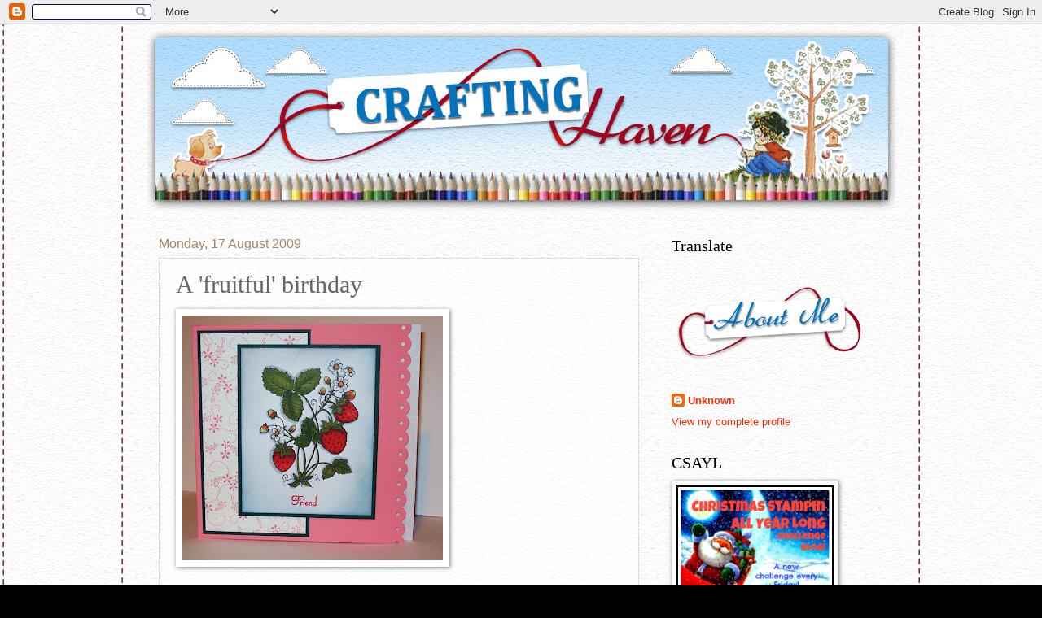

--- FILE ---
content_type: text/html; charset=UTF-8
request_url: https://craftinghaven.blogspot.com/2009/08/fruitful-birthday.html?showComment=1250633722337
body_size: 26117
content:
<!DOCTYPE html>
<html class='v2' dir='ltr' lang='en-GB'>
<head>
<link href='https://www.blogger.com/static/v1/widgets/4128112664-css_bundle_v2.css' rel='stylesheet' type='text/css'/>
<meta content='width=1100' name='viewport'/>
<meta content='text/html; charset=UTF-8' http-equiv='Content-Type'/>
<meta content='blogger' name='generator'/>
<link href='https://craftinghaven.blogspot.com/favicon.ico' rel='icon' type='image/x-icon'/>
<link href='http://craftinghaven.blogspot.com/2009/08/fruitful-birthday.html' rel='canonical'/>
<link rel="alternate" type="application/atom+xml" title="Crafting Haven - Atom" href="https://craftinghaven.blogspot.com/feeds/posts/default" />
<link rel="alternate" type="application/rss+xml" title="Crafting Haven - RSS" href="https://craftinghaven.blogspot.com/feeds/posts/default?alt=rss" />
<link rel="service.post" type="application/atom+xml" title="Crafting Haven - Atom" href="https://www.blogger.com/feeds/7438966501114295420/posts/default" />

<link rel="alternate" type="application/atom+xml" title="Crafting Haven - Atom" href="https://craftinghaven.blogspot.com/feeds/8765702952514788249/comments/default" />
<!--Can't find substitution for tag [blog.ieCssRetrofitLinks]-->
<link href='https://blogger.googleusercontent.com/img/b/R29vZ2xl/AVvXsEiXWqs-WCafpFQ-qzjiL89eaX0lIzB-bo6UCpRoTYDitBw65jg5KuukBaGs-KdfJFxhiK5t9tWvDsKls0Iew2UfoK8lrMDVJpk2aLGzAQGa2hII6vlySttpWPcLTlj986Suwe4NoLep-2g/s320/Sandra+2009.jpg' rel='image_src'/>
<meta content='http://craftinghaven.blogspot.com/2009/08/fruitful-birthday.html' property='og:url'/>
<meta content='A &#39;fruitful&#39; birthday' property='og:title'/>
<meta content='As you can tell, I LOVE this Strawberry set from &#39;Flourishes&#39;, so there was no contest when it came to deciding what to stamp up  for my fri...' property='og:description'/>
<meta content='https://blogger.googleusercontent.com/img/b/R29vZ2xl/AVvXsEiXWqs-WCafpFQ-qzjiL89eaX0lIzB-bo6UCpRoTYDitBw65jg5KuukBaGs-KdfJFxhiK5t9tWvDsKls0Iew2UfoK8lrMDVJpk2aLGzAQGa2hII6vlySttpWPcLTlj986Suwe4NoLep-2g/w1200-h630-p-k-no-nu/Sandra+2009.jpg' property='og:image'/>
<title>Crafting Haven: A 'fruitful' birthday</title>
<style id='page-skin-1' type='text/css'><!--
/*
-----------------------------------------------
Blogger Template Style
Name:     Watermark
Designer: Josh Peterson
URL:      www.noaesthetic.com
----------------------------------------------- */
/* Variable definitions
====================
<Variable name="keycolor" description="Main Color" type="color" default="#c0a154"/>
<Group description="Page Text" selector="body">
<Variable name="body.font" description="Font" type="font"
default="normal normal 14px Arial, Tahoma, Helvetica, FreeSans, sans-serif"/>
<Variable name="body.text.color" description="Text Color" type="color" default="#333333"/>
</Group>
<Group description="Backgrounds" selector=".main-inner">
<Variable name="body.background.color" description="Outer Background" type="color" default="#c0a154"/>
<Variable name="footer.background.color" description="Footer Background" type="color" default="transparent"/>
</Group>
<Group description="Links" selector=".main-inner">
<Variable name="link.color" description="Link Color" type="color" default="#cc3300"/>
<Variable name="link.visited.color" description="Visited Color" type="color" default="#993322"/>
<Variable name="link.hover.color" description="Hover Color" type="color" default="#ff3300"/>
</Group>
<Group description="Blog Title" selector=".header h1">
<Variable name="header.font" description="Title Font" type="font"
default="normal normal 60px Georgia, Utopia, 'Palatino Linotype', Palatino, serif"/>
<Variable name="header.text.color" description="Title Color" type="color" default="#ffffff" />
</Group>
<Group description="Blog Description" selector=".header .description">
<Variable name="description.text.color" description="Description Color" type="color"
default="#997755" />
</Group>
<Group description="Tabs Text" selector=".tabs-inner .widget li a">
<Variable name="tabs.font" description="Font" type="font"
default="normal normal 20px Georgia, Utopia, 'Palatino Linotype', Palatino, serif"/>
<Variable name="tabs.text.color" description="Text Color" type="color" default="#fc2d00"/>
<Variable name="tabs.selected.text.color" description="Selected Color" type="color" default="#000000"/>
</Group>
<Group description="Tabs Background" selector=".tabs-outer .PageList">
<Variable name="tabs.background.color" description="Background Color" type="color" default="transparent"/>
<Variable name="tabs.separator.color" description="Separator Color" type="color" default="#95c8f6"/>
</Group>
<Group description="Date Header" selector="h2.date-header">
<Variable name="date.font" description="Font" type="font"
default="normal normal 16px Arial, Tahoma, Helvetica, FreeSans, sans-serif"/>
<Variable name="date.text.color" description="Text Color" type="color" default="#997755"/>
</Group>
<Group description="Post" selector="h3.post-title, .comments h4">
<Variable name="post.title.font" description="Title Font" type="font"
default="normal normal 30px Georgia, Utopia, 'Palatino Linotype', Palatino, serif"/>
<Variable name="post.background.color" description="Background Color" type="color" default="transparent"/>
<Variable name="post.border.color" description="Border Color" type="color" default="#ccbb99" />
</Group>
<Group description="Post Footer" selector=".post-footer">
<Variable name="post.footer.text.color" description="Text Color" type="color" default="#997755"/>
</Group>
<Group description="Gadgets" selector="h2">
<Variable name="widget.title.font" description="Title Font" type="font"
default="normal normal 20px Georgia, Utopia, 'Palatino Linotype', Palatino, serif"/>
<Variable name="widget.title.text.color" description="Title Color" type="color" default="#000000"/>
<Variable name="widget.alternate.text.color" description="Alternate Color" type="color" default="#777777"/>
</Group>
<Group description="Footer" selector=".footer-inner">
<Variable name="footer.text.color" description="Text Color" type="color" default="#676767"/>
<Variable name="footer.widget.title.text.color" description="Gadget Title Color" type="color" default="#000000"/>
</Group>
<Group description="Footer Links" selector=".footer-inner">
<Variable name="footer.link.color" description="Link Color" type="color" default="#fc2d00"/>
<Variable name="footer.link.visited.color" description="Visited Color" type="color" default="#c6372c"/>
<Variable name="footer.link.hover.color" description="Hover Color" type="color" default="#ff3f22"/>
</Group>
<Variable name="body.background" description="Body Background" type="background"
color="#95c8f6" default="$(color) url(http://www.blogblog.com/1kt/watermark/body_background_birds.png) repeat scroll top left"/>
<Variable name="body.background.overlay" description="Overlay Background" type="background" color="#95c8f6"
default="transparent url(http://www.blogblog.com/1kt/watermark/body_overlay_birds.png) no-repeat scroll top right"/>
<Variable name="body.background.overlay.height" description="Overlay Background Height" type="length" default="121px"/>
<Variable name="tabs.background.inner" description="Tabs Background Inner" type="url" default="none"/>
<Variable name="tabs.background.outer" description="Tabs Background Outer" type="url" default="none"/>
<Variable name="tabs.border.size" description="Tabs Border Size" type="length" default="0"/>
<Variable name="tabs.shadow.spread" description="Tabs Shadow Spread" type="length" default="0"/>
<Variable name="main.padding.top" description="Main Padding Top" type="length" default="30px"/>
<Variable name="main.cap.height" description="Main Cap Height" type="length" default="0"/>
<Variable name="main.cap.image" description="Main Cap Image" type="url" default="none"/>
<Variable name="main.cap.overlay" description="Main Cap Overlay" type="url" default="none"/>
<Variable name="main.background" description="Main Background" type="background"
default="transparent none no-repeat scroll top left"/>
<Variable name="post.background.url" description="Post Background URL" type="url"
default="url(http://www.blogblog.com/1kt/watermark/post_background_birds.png)"/>
<Variable name="post.border.size" description="Post Border Size" type="length" default="1px"/>
<Variable name="post.border.style" description="Post Border Style" type="string" default="dotted"/>
<Variable name="post.shadow.spread" description="Post Shadow Spread" type="length" default="0"/>
<Variable name="footer.background" description="Footer Background" type="background"
color="#c6000d" default="$(color) url(http://www.blogblog.com/1kt/watermark/body_background_navigator.png) repeat scroll top left"/>
<Variable name="mobile.background.overlay" description="Mobile Background Overlay" type="string"
default="transparent none repeat scroll top left"/>
<Variable name="startSide" description="Side where text starts in blog language" type="automatic" default="left"/>
<Variable name="endSide" description="Side where text ends in blog language" type="automatic" default="right"/>
*/
/* Use this with templates/1ktemplate-*.html */
/* Content
----------------------------------------------- */
body {
font: normal normal 14px Arial, Tahoma, Helvetica, FreeSans, sans-serif;
color: #676767;
background: #000;
background-image:url('https://blogger.googleusercontent.com/img/b/R29vZ2xl/AVvXsEgi4llaikMrp1Pdk95Mg_A3lv6gwxLVGu0diyZYRGsrYcsFjXrtqUVu_yXmWrMPQNB1AGJvwZmxyYJdowl_E6sSjlOGBaAJE7xN82bmky0InNma6Vbn1dHljRrM5tefKSz9qqfmLzQbvLg/s1600/spots.gif');
}
html body .content-outer {
min-width: 0;
max-width: 100%;
width: 100%;
}
.content-outer {
font-size: 92%;
}
a:link {
text-decoration:none;
color: #fc2d00;
}
a:visited {
text-decoration:none;
color: #c6372c;
}
a:hover {
text-decoration:underline;
color: #ff3f22;
}
.body-fauxcolumns .cap-top {
margin-top: 30px;
background: transparent none no-repeat scroll center center;
height: 121px;
}
.content-inner {
padding: 0;
}
/* Header
----------------------------------------------- */
.header-inner .Header .titlewrapper,
.header-inner .Header .descriptionwrapper {
padding-left: 20px;
padding-right: 20px;
}
.header-outer{
background-image:url('https://blogger.googleusercontent.com/img/b/R29vZ2xl/AVvXsEjZf-pQquXcdHXTEGVOeT7sY5A9DSpSKRMSt3eSDPloicqgRhUBpxJfEzDsAxmN6rv5oR14gwSAkqD6F9Iz-vnwLb3g2PdC59iu_Xx12sRvhORbU4fgXzPS6iB4HZSgHLCM3MNCyQtC7z4/s1600/bg.jpg');
background-repeat:repeat-y;
background-position:top;
}
.Header h1 {
font: normal normal 60px Georgia, Utopia, 'Palatino Linotype', Palatino, serif;
color: #ffffff;
text-shadow: 2px 2px rgba(0, 0, 0, .1);
}
.Header h1 a {
color: #ffffff;
}
.Header .description {
font-size: 140%;
color: #ab8569;
}
/* Tabs
----------------------------------------------- */
.tabs-inner .section {
margin: 0 20px;
}
.tabs-inner .PageList, .tabs-inner .LinkList, .tabs-inner .Labels {
margin-left: -11px;
margin-right: -11px;
background-color: transparent;
border-top: 0 solid #ffffff;
border-bottom: 0 solid #ffffff;
-moz-box-shadow: 0 0 0 rgba(0, 0, 0, .3);
-webkit-box-shadow: 0 0 0 rgba(0, 0, 0, .3);
-goog-ms-box-shadow: 0 0 0 rgba(0, 0, 0, .3);
box-shadow: 0 0 0 rgba(0, 0, 0, .3);
}
.tabs-inner .PageList .widget-content,
.tabs-inner .LinkList .widget-content,
.tabs-inner .Labels .widget-content {
margin: -3px -11px;
background: transparent none  no-repeat scroll right;
}
.tabs-inner .widget ul {
padding: 2px 25px;
max-height: 34px;
background: transparent none no-repeat scroll left;
}
.tabs-inner .widget li {
border: none;
}
.tabs-inner .widget li a {
display: inline-block;
padding: .25em 1em;
font: normal normal 20px Georgia, Utopia, 'Palatino Linotype', Palatino, serif;
color: #cc3300;
border-right: 1px solid #c0a154;
}
.tabs-inner .widget li:first-child a {
border-left: 1px solid #c0a154;
}
.tabs-inner .widget li.selected a, .tabs-inner .widget li a:hover {
color: #000000;
}
/* Headings
----------------------------------------------- */
h2 {
font: normal normal 20px Georgia, Utopia, 'Palatino Linotype', Palatino, serif;
color: #000000;
margin: 0 0 .5em;
}
h2.date-header {
font: normal normal 16px Arial, Tahoma, Helvetica, FreeSans, sans-serif;
color: #ab8569;
}
/* Main
----------------------------------------------- */
.main-inner .column-center-inner,
.main-inner .column-left-inner,
.main-inner .column-right-inner {
padding: 0 5px;
}
.main-outer {
margin-top: 0;
background-image:url('https://blogger.googleusercontent.com/img/b/R29vZ2xl/AVvXsEjZf-pQquXcdHXTEGVOeT7sY5A9DSpSKRMSt3eSDPloicqgRhUBpxJfEzDsAxmN6rv5oR14gwSAkqD6F9Iz-vnwLb3g2PdC59iu_Xx12sRvhORbU4fgXzPS6iB4HZSgHLCM3MNCyQtC7z4/s1600/bg.jpg');
background-repeat:repeat-y;
background-position:top;
}
.main-inner {
padding-top: 30px;
}
.main-cap-top {
position: relative;
}
.main-cap-top .cap-right {
position: absolute;
height: 0;
width: 100%;
bottom: 0;
background: transparent none repeat-x scroll bottom center;
}
.main-cap-top .cap-left {
position: absolute;
height: 245px;
width: 280px;
right: 0;
bottom: 0;
background: transparent none no-repeat scroll bottom left;
}
/* Posts
----------------------------------------------- */
.post-outer {
padding: 15px 20px;
margin: 0 0 25px;
background: transparent url(//www.blogblog.com/1kt/watermark/post_background_birds.png) repeat scroll top left;
_background-image: none;
border: dotted 1px #d2c0a5;
-moz-box-shadow: 0 0 0 rgba(0, 0, 0, .1);
-webkit-box-shadow: 0 0 0 rgba(0, 0, 0, .1);
-goog-ms-box-shadow: 0 0 0 rgba(0, 0, 0, .1);
box-shadow: 0 0 0 rgba(0, 0, 0, .1);
}
h3.post-title {
font: normal normal 30px Georgia, Utopia, 'Palatino Linotype', Palatino, serif;
margin: 0;
}
.comments h4 {
font: normal normal 30px Georgia, Utopia, 'Palatino Linotype', Palatino, serif;
margin: 1em 0 0;
}
.post-body {
font-size: 105%;
line-height: 1.5;
position: relative;
}
.post-header {
margin: 0 0 1em;
color: #ab8569;
}
.post-footer {
margin: 10px 0 0;
padding: 10px 0 0;
color: #ab8569;
border-top: dashed 1px #8a8a8a;
}
#blog-pager {
font-size: 140%
}
#comments .comment-author {
padding-top: 1.5em;
border-top: dashed 1px #8a8a8a;
background-position: 0 1.5em;
}
#comments .comment-author:first-child {
padding-top: 0;
border-top: none;
}
.avatar-image-container {
margin: .2em 0 0;
}
/* Comments
----------------------------------------------- */
.comments .comments-content .icon.blog-author {
background-repeat: no-repeat;
background-image: url([data-uri]);
}
.comments .comments-content .loadmore a {
border-top: 1px solid #8a8a8a;
border-bottom: 1px solid #8a8a8a;
}
.comments .continue {
border-top: 2px solid #8a8a8a;
}
/* Widgets
----------------------------------------------- */
.widget ul, .widget #ArchiveList ul.flat {
padding: 0;
list-style: none;
}
.widget ul li, .widget #ArchiveList ul.flat li {
padding: .35em 0;
text-indent: 0;
border-top: dashed 1px #8a8a8a;
}
.widget ul li:first-child, .widget #ArchiveList ul.flat li:first-child {
border-top: none;
}
.widget .post-body ul {
list-style: disc;
}
.widget .post-body ul li {
border: none;
}
.widget .zippy {
color: #8a8a8a;
}
.post-body img, .post-body .tr-caption-container, .Profile img, .Image img,
.BlogList .item-thumbnail img {
padding: 5px;
background: #fff;
-moz-box-shadow: 1px 1px 5px rgba(0, 0, 0, .5);
-webkit-box-shadow: 1px 1px 5px rgba(0, 0, 0, .5);
-goog-ms-box-shadow: 1px 1px 5px rgba(0, 0, 0, .5);
box-shadow: 1px 1px 5px rgba(0, 0, 0, .5);
}
.post-body img, .post-body .tr-caption-container {
padding: 8px;
}
.post-body .tr-caption-container {
color: #333333;
}
.post-body .tr-caption-container img {
padding: 0;
background: transparent;
border: none;
-moz-box-shadow: 0 0 0 rgba(0, 0, 0, .1);
-webkit-box-shadow: 0 0 0 rgba(0, 0, 0, .1);
-goog-ms-box-shadow: 0 0 0 rgba(0, 0, 0, .1);
box-shadow: 0 0 0 rgba(0, 0, 0, .1);
}
/* Footer
----------------------------------------------- */
.footer-outer {
background-color: #9d0823;
background-image:url('https://blogger.googleusercontent.com/img/b/R29vZ2xl/AVvXsEi2NO6q_3ui8u8P-9TrhYaFelT12cZbDvaqFnToHZbJDwlKGh-1RDjQKKgIK1eiFIVFjInnXTyluqbywpc7aMtP-jcZ5QZbVea35VZmuKdBwmKdTaKW859JEtbF2f9FhOc-9aqAQbkBZRU/s1600/footer.jpg');
background-repeat:no-repeat;
background-position:top;
width: 988px;
margin: 0 auto;
padding-top:60px;
}
.footer-outer a {
color: #ff7d69;
}
.footer-outer a:visited {
color: #e1604d;
}
.footer-outer a:hover {
color: #ff9d88;
}
.footer-outer .widget h2 {
color: #f0dfc6;
}
/* Mobile
----------------------------------------------- */
body.mobile  {
background-size: 100% auto;
}
.mobile .body-fauxcolumn-outer {
background: transparent none repeat scroll top left;
}
html .mobile .mobile-date-outer {
border-bottom: none;
background: transparent url(//www.blogblog.com/1kt/watermark/post_background_birds.png) repeat scroll top left;
_background-image: none;
margin-bottom: 10px;
}
.mobile .main-cap-top {
z-index: -1;
}
.mobile .content-outer {
font-size: 100%;
}
.mobile .post-outer {
padding: 10px;
}
.mobile .main-cap-top .cap-left {
background: transparent none no-repeat scroll bottom left;
}
.mobile .body-fauxcolumns .cap-top {
margin: 0;
}
.mobile-link-button {
background: transparent url(//www.blogblog.com/1kt/watermark/post_background_birds.png) repeat scroll top left;
}
.mobile-link-button a:link, .mobile-link-button a:visited {
color: #fc2d00;
}
.mobile-index-date .date-header {
color: #ab8569;
}
.mobile-index-contents {
color: #676767;
}
.mobile .tabs-inner .section {
margin: 0;
}
.mobile .tabs-inner .PageList {
margin-left: 0;
margin-right: 0;
}
.mobile .tabs-inner .PageList .widget-content {
margin: 0;
color: #000000;
background: transparent url(//www.blogblog.com/1kt/watermark/post_background_birds.png) repeat scroll top left;
}
.mobile .tabs-inner .PageList .widget-content .pagelist-arrow {
border-left: 1px solid #c0a154;
}

--></style>
<style id='template-skin-1' type='text/css'><!--
body {
min-width: 930px;
}
.content-outer, .content-fauxcolumn-outer, .region-inner {
min-width: 930px;
max-width: 930px;
_width: 930px;
}
.main-inner .columns {
padding-left: 0px;
padding-right: 300px;
}
.main-inner .fauxcolumn-center-outer {
left: 0px;
right: 300px;
/* IE6 does not respect left and right together */
_width: expression(this.parentNode.offsetWidth -
parseInt("0px") -
parseInt("300px") + 'px');
}
.main-inner .fauxcolumn-left-outer {
width: 0px;
}
.main-inner .fauxcolumn-right-outer {
width: 300px;
}
.main-inner .column-left-outer {
width: 0px;
right: 100%;
margin-left: -0px;
}
.main-inner .column-right-outer {
width: 300px;
margin-right: -300px;
}
#layout {
min-width: 0;
}
#layout .content-outer {
min-width: 0;
width: 800px;
}
#layout .region-inner {
min-width: 0;
width: auto;
}
body#layout div.add_widget {
padding: 8px;
}
body#layout div.add_widget a {
margin-left: 32px;
}
--></style>
<style>
    body {background-image:url(\/\/3.bp.blogspot.com\/-U-b_TUz8mhs\/Tz-dS1_2zNI\/AAAAAAAADpk\/U3SWbuIvOmo\/s0\/bg.jpg);}
    
@media (max-width: 200px) { body {background-image:url(\/\/3.bp.blogspot.com\/-U-b_TUz8mhs\/Tz-dS1_2zNI\/AAAAAAAADpk\/U3SWbuIvOmo\/w200\/bg.jpg);}}
@media (max-width: 400px) and (min-width: 201px) { body {background-image:url(\/\/3.bp.blogspot.com\/-U-b_TUz8mhs\/Tz-dS1_2zNI\/AAAAAAAADpk\/U3SWbuIvOmo\/w400\/bg.jpg);}}
@media (max-width: 800px) and (min-width: 401px) { body {background-image:url(\/\/3.bp.blogspot.com\/-U-b_TUz8mhs\/Tz-dS1_2zNI\/AAAAAAAADpk\/U3SWbuIvOmo\/w800\/bg.jpg);}}
@media (max-width: 1200px) and (min-width: 801px) { body {background-image:url(\/\/3.bp.blogspot.com\/-U-b_TUz8mhs\/Tz-dS1_2zNI\/AAAAAAAADpk\/U3SWbuIvOmo\/w1200\/bg.jpg);}}
/* Last tag covers anything over one higher than the previous max-size cap. */
@media (min-width: 1201px) { body {background-image:url(\/\/3.bp.blogspot.com\/-U-b_TUz8mhs\/Tz-dS1_2zNI\/AAAAAAAADpk\/U3SWbuIvOmo\/w1600\/bg.jpg);}}
  </style>
<link href='https://www.blogger.com/dyn-css/authorization.css?targetBlogID=7438966501114295420&amp;zx=a5a29d7c-d109-4726-911f-1b0ac8357953' media='none' onload='if(media!=&#39;all&#39;)media=&#39;all&#39;' rel='stylesheet'/><noscript><link href='https://www.blogger.com/dyn-css/authorization.css?targetBlogID=7438966501114295420&amp;zx=a5a29d7c-d109-4726-911f-1b0ac8357953' rel='stylesheet'/></noscript>
<meta name='google-adsense-platform-account' content='ca-host-pub-1556223355139109'/>
<meta name='google-adsense-platform-domain' content='blogspot.com'/>

</head>
<body class='loading'>
<div class='navbar section' id='navbar' name='Navbar'><div class='widget Navbar' data-version='1' id='Navbar1'><script type="text/javascript">
    function setAttributeOnload(object, attribute, val) {
      if(window.addEventListener) {
        window.addEventListener('load',
          function(){ object[attribute] = val; }, false);
      } else {
        window.attachEvent('onload', function(){ object[attribute] = val; });
      }
    }
  </script>
<div id="navbar-iframe-container"></div>
<script type="text/javascript" src="https://apis.google.com/js/platform.js"></script>
<script type="text/javascript">
      gapi.load("gapi.iframes:gapi.iframes.style.bubble", function() {
        if (gapi.iframes && gapi.iframes.getContext) {
          gapi.iframes.getContext().openChild({
              url: 'https://www.blogger.com/navbar/7438966501114295420?po\x3d8765702952514788249\x26origin\x3dhttps://craftinghaven.blogspot.com',
              where: document.getElementById("navbar-iframe-container"),
              id: "navbar-iframe"
          });
        }
      });
    </script><script type="text/javascript">
(function() {
var script = document.createElement('script');
script.type = 'text/javascript';
script.src = '//pagead2.googlesyndication.com/pagead/js/google_top_exp.js';
var head = document.getElementsByTagName('head')[0];
if (head) {
head.appendChild(script);
}})();
</script>
</div></div>
<div class='body-fauxcolumns'>
<div class='fauxcolumn-outer body-fauxcolumn-outer'>
<div class='cap-top'>
<div class='cap-left'></div>
<div class='cap-right'></div>
</div>
<div class='fauxborder-left'>
<div class='fauxborder-right'></div>
<div class='fauxcolumn-inner'>
</div>
</div>
<div class='cap-bottom'>
<div class='cap-left'></div>
<div class='cap-right'></div>
</div>
</div>
</div>
<div class='content'>
<div class='content-fauxcolumns'>
<div class='fauxcolumn-outer content-fauxcolumn-outer'>
<div class='cap-top'>
<div class='cap-left'></div>
<div class='cap-right'></div>
</div>
<div class='fauxborder-left'>
<div class='fauxborder-right'></div>
<div class='fauxcolumn-inner'>
</div>
</div>
<div class='cap-bottom'>
<div class='cap-left'></div>
<div class='cap-right'></div>
</div>
</div>
</div>
<div class='content-outer'>
<div class='content-cap-top cap-top'>
<div class='cap-left'></div>
<div class='cap-right'></div>
</div>
<div class='fauxborder-left content-fauxborder-left'>
<div class='fauxborder-right content-fauxborder-right'></div>
<div class='content-inner'>
<header>
<div class='header-outer'>
<div class='header-cap-top cap-top'>
<div class='cap-left'></div>
<div class='cap-right'></div>
</div>
<div class='fauxborder-left header-fauxborder-left'>
<div class='fauxborder-right header-fauxborder-right'></div>
<div class='region-inner header-inner'>
<div class='header section' id='header' name='Header'><div class='widget Header' data-version='1' id='Header1'>
<div id='header-inner'>
<a href='https://craftinghaven.blogspot.com/' style='display: block'>
<img alt='Crafting Haven' height='231px; ' id='Header1_headerimg' src='https://blogger.googleusercontent.com/img/b/R29vZ2xl/AVvXsEg67BGfjtysVDqf4axhugpmHhPp-1ZB9sAB63x12hmYNj1KXkV-KeqEZdnys43qlOlVSoxSUry2ZQsNjrozVcIJFaIxBvSH8ZW7PhObRVpstO5ZfIFj_RUNZ8k3byq905J1NaVmTtYRUyI/s1600/header.jpg' style='display: block' width='932px; '/>
</a>
</div>
</div></div>
</div>
</div>
<div class='header-cap-bottom cap-bottom'>
<div class='cap-left'></div>
<div class='cap-right'></div>
</div>
</div>
</header>
<div class='tabs-outer'>
<div class='tabs-cap-top cap-top'>
<div class='cap-left'></div>
<div class='cap-right'></div>
</div>
<div class='fauxborder-left tabs-fauxborder-left'>
<div class='fauxborder-right tabs-fauxborder-right'></div>
<div class='region-inner tabs-inner'>
<div class='tabs no-items section' id='crosscol' name='Cross-column'></div>
<div class='tabs no-items section' id='crosscol-overflow' name='Cross-Column 2'></div>
</div>
</div>
<div class='tabs-cap-bottom cap-bottom'>
<div class='cap-left'></div>
<div class='cap-right'></div>
</div>
</div>
<div class='main-outer'>
<div class='main-cap-top cap-top'>
<div class='cap-left'></div>
<div class='cap-right'></div>
</div>
<div class='fauxborder-left main-fauxborder-left'>
<div class='fauxborder-right main-fauxborder-right'></div>
<div class='region-inner main-inner'>
<div class='columns fauxcolumns'>
<div class='fauxcolumn-outer fauxcolumn-center-outer'>
<div class='cap-top'>
<div class='cap-left'></div>
<div class='cap-right'></div>
</div>
<div class='fauxborder-left'>
<div class='fauxborder-right'></div>
<div class='fauxcolumn-inner'>
</div>
</div>
<div class='cap-bottom'>
<div class='cap-left'></div>
<div class='cap-right'></div>
</div>
</div>
<div class='fauxcolumn-outer fauxcolumn-left-outer'>
<div class='cap-top'>
<div class='cap-left'></div>
<div class='cap-right'></div>
</div>
<div class='fauxborder-left'>
<div class='fauxborder-right'></div>
<div class='fauxcolumn-inner'>
</div>
</div>
<div class='cap-bottom'>
<div class='cap-left'></div>
<div class='cap-right'></div>
</div>
</div>
<div class='fauxcolumn-outer fauxcolumn-right-outer'>
<div class='cap-top'>
<div class='cap-left'></div>
<div class='cap-right'></div>
</div>
<div class='fauxborder-left'>
<div class='fauxborder-right'></div>
<div class='fauxcolumn-inner'>
</div>
</div>
<div class='cap-bottom'>
<div class='cap-left'></div>
<div class='cap-right'></div>
</div>
</div>
<!-- corrects IE6 width calculation -->
<div class='columns-inner'>
<div class='column-center-outer'>
<div class='column-center-inner'>
<div class='main section' id='main' name='Main'><div class='widget Blog' data-version='1' id='Blog1'>
<div class='blog-posts hfeed'>

          <div class="date-outer">
        
<h2 class='date-header'><span>Monday, 17 August 2009</span></h2>

          <div class="date-posts">
        
<div class='post-outer'>
<div class='post hentry'>
<a name='8765702952514788249'></a>
<h3 class='post-title entry-title'>
A 'fruitful' birthday
</h3>
<div class='post-header'>
<div class='post-header-line-1'></div>
</div>
<div class='post-body entry-content' id='post-body-8765702952514788249'>
<a href="https://blogger.googleusercontent.com/img/b/R29vZ2xl/AVvXsEiXWqs-WCafpFQ-qzjiL89eaX0lIzB-bo6UCpRoTYDitBw65jg5KuukBaGs-KdfJFxhiK5t9tWvDsKls0Iew2UfoK8lrMDVJpk2aLGzAQGa2hII6vlySttpWPcLTlj986Suwe4NoLep-2g/s1600-h/Sandra+2009.jpg" onblur="try {parent.deselectBloggerImageGracefully();} catch(e) {}"><img alt="" border="0" id="BLOGGER_PHOTO_ID_5370908163036386018" src="https://blogger.googleusercontent.com/img/b/R29vZ2xl/AVvXsEiXWqs-WCafpFQ-qzjiL89eaX0lIzB-bo6UCpRoTYDitBw65jg5KuukBaGs-KdfJFxhiK5t9tWvDsKls0Iew2UfoK8lrMDVJpk2aLGzAQGa2hII6vlySttpWPcLTlj986Suwe4NoLep-2g/s320/Sandra+2009.jpg" style="cursor: pointer; width: 320px; height: 301px;" /></a><br /><br />As you can tell, I LOVE this Strawberry set from 'Flourishes', so there was no contest when it came to deciding what to stamp up  for my friend Sandra's birthday!<br />Coloured with my faithful Copics, with SU paper matted onto Bazzil CS.<br />The edge was create with my Fiskars Threading Water Punch.<br /><br />Pam and I joined our other Derbyshire friends at Sandra's house yesterday for a wonderful afternoon garden party.<br />Food and drink in abundance and wonderful company. Brilliant!<br />(We didn't get home until VERY late).<br />Thanks for a brilliant day Sandra!<br /><br />I'll be back later hopefully, with another challenge card, (if I get time).<br />If not, stop by tomorrow for my next Peachy Keen challenge card. ;0)<br /><div style="text-align: center;"><br /></div>Have a super Monday! Viv xx
<div style='clear: both;'></div>
</div>
<div class='post-footer'>
<div class='post-footer-line post-footer-line-1'><span class='post-author vcard'>
Posted by
<span class='fn'>Unknown</span>
</span>
<span class='post-timestamp'>
at
<a class='timestamp-link' href='https://craftinghaven.blogspot.com/2009/08/fruitful-birthday.html' rel='bookmark' title='permanent link'><abbr class='published' title='2009-08-17T13:25:00+01:00'>13:25</abbr></a>
</span>
<span class='post-comment-link'>
</span>
<span class='post-icons'>
<span class='item-control blog-admin pid-921508380'>
<a href='https://www.blogger.com/post-edit.g?blogID=7438966501114295420&postID=8765702952514788249&from=pencil' title='Edit Post'>
<img alt='' class='icon-action' height='18' src='https://resources.blogblog.com/img/icon18_edit_allbkg.gif' width='18'/>
</a>
</span>
</span>
</div>
<div class='post-footer-line post-footer-line-2'><span class='post-labels'>
</span>
</div>
<div class='post-footer-line post-footer-line-3'></div>
</div>
</div>
<div class='comments' id='comments'>
<a name='comments'></a>
<h4>12 comments:</h4>
<div id='Blog1_comments-block-wrapper'>
<dl class='avatar-comment-indent' id='comments-block'>
<dt class='comment-author ' id='c2418297420624408958'>
<a name='c2418297420624408958'></a>
<div class="avatar-image-container avatar-stock"><span dir="ltr"><a href="https://www.blogger.com/profile/06493670171627507754" target="" rel="nofollow" onclick="" class="avatar-hovercard" id="av-2418297420624408958-06493670171627507754"><img src="//www.blogger.com/img/blogger_logo_round_35.png" width="35" height="35" alt="" title="shulsart">

</a></span></div>
<a href='https://www.blogger.com/profile/06493670171627507754' rel='nofollow'>shulsart</a>
said...
</dt>
<dd class='comment-body' id='Blog1_cmt-2418297420624408958'>
<p>
Oh, there are those fabulous strawberries again.  That is such a lovely stamp and as always, your coloring is perfection.  Love the soft blue background, did you airbrush that in?  I am sure Sandra will love this card.
</p>
</dd>
<dd class='comment-footer'>
<span class='comment-timestamp'>
<a href='https://craftinghaven.blogspot.com/2009/08/fruitful-birthday.html?showComment=1250521432771#c2418297420624408958' title='comment permalink'>
17 August 2009 at 16:03
</a>
<span class='item-control blog-admin pid-1698267980'>
<a class='comment-delete' href='https://www.blogger.com/comment/delete/7438966501114295420/2418297420624408958' title='Delete Comment'>
<img src='https://resources.blogblog.com/img/icon_delete13.gif'/>
</a>
</span>
</span>
</dd>
<dt class='comment-author ' id='c103254606604199436'>
<a name='c103254606604199436'></a>
<div class="avatar-image-container vcard"><span dir="ltr"><a href="https://www.blogger.com/profile/02900413309169659684" target="" rel="nofollow" onclick="" class="avatar-hovercard" id="av-103254606604199436-02900413309169659684"><img src="https://resources.blogblog.com/img/blank.gif" width="35" height="35" class="delayLoad" style="display: none;" longdesc="//blogger.googleusercontent.com/img/b/R29vZ2xl/AVvXsEjJ5ZO93zQhUNXe-sjRScjAYIPHdSZUVSf4OB7ao8FDX1bBOeUbreUD_cNivIeCarWixs1Zme4hcqFiUmIxaucUNCqxjyOpdYqzQ4w2FucfG1bm3uk8pJRJjVc_s5TfbA/s45-c/TERRI+AUG+2013.JPG" alt="" title="terriavidreader (IN-USA)">

<noscript><img src="//blogger.googleusercontent.com/img/b/R29vZ2xl/AVvXsEjJ5ZO93zQhUNXe-sjRScjAYIPHdSZUVSf4OB7ao8FDX1bBOeUbreUD_cNivIeCarWixs1Zme4hcqFiUmIxaucUNCqxjyOpdYqzQ4w2FucfG1bm3uk8pJRJjVc_s5TfbA/s45-c/TERRI+AUG+2013.JPG" width="35" height="35" class="photo" alt=""></noscript></a></span></div>
<a href='https://www.blogger.com/profile/02900413309169659684' rel='nofollow'>terriavidreader (IN-USA)</a>
said...
</dt>
<dd class='comment-body' id='Blog1_cmt-103254606604199436'>
<p>
It&#39;s a great image, but you do a beautiful job with it too!!
</p>
</dd>
<dd class='comment-footer'>
<span class='comment-timestamp'>
<a href='https://craftinghaven.blogspot.com/2009/08/fruitful-birthday.html?showComment=1250536072840#c103254606604199436' title='comment permalink'>
17 August 2009 at 20:07
</a>
<span class='item-control blog-admin pid-1237355968'>
<a class='comment-delete' href='https://www.blogger.com/comment/delete/7438966501114295420/103254606604199436' title='Delete Comment'>
<img src='https://resources.blogblog.com/img/icon_delete13.gif'/>
</a>
</span>
</span>
</dd>
<dt class='comment-author ' id='c4431612282145176715'>
<a name='c4431612282145176715'></a>
<div class="avatar-image-container vcard"><span dir="ltr"><a href="https://www.blogger.com/profile/07295803354105470109" target="" rel="nofollow" onclick="" class="avatar-hovercard" id="av-4431612282145176715-07295803354105470109"><img src="https://resources.blogblog.com/img/blank.gif" width="35" height="35" class="delayLoad" style="display: none;" longdesc="//2.bp.blogspot.com/_KfzfRH5A9E0/Sautx0axHuI/AAAAAAAAAFQ/h0A4p91kQfQ/S45-s35/sonia%2B%2526%2BAJ%2Bwedding%2Bphoto%2527s%2B024.jpg" alt="" title="icelady">

<noscript><img src="//2.bp.blogspot.com/_KfzfRH5A9E0/Sautx0axHuI/AAAAAAAAAFQ/h0A4p91kQfQ/S45-s35/sonia%2B%2526%2BAJ%2Bwedding%2Bphoto%2527s%2B024.jpg" width="35" height="35" class="photo" alt=""></noscript></a></span></div>
<a href='https://www.blogger.com/profile/07295803354105470109' rel='nofollow'>icelady</a>
said...
</dt>
<dd class='comment-body' id='Blog1_cmt-4431612282145176715'>
<p>
Hi Viv, I am so lucky to have such lovely friends I had a brilliant day,and I love my card, my son couldn&#39;t believe it was hand coloured, he thought it was printed, so that just shows how good you are. Thank you my friend :)
</p>
</dd>
<dd class='comment-footer'>
<span class='comment-timestamp'>
<a href='https://craftinghaven.blogspot.com/2009/08/fruitful-birthday.html?showComment=1250536946550#c4431612282145176715' title='comment permalink'>
17 August 2009 at 20:22
</a>
<span class='item-control blog-admin pid-1260905644'>
<a class='comment-delete' href='https://www.blogger.com/comment/delete/7438966501114295420/4431612282145176715' title='Delete Comment'>
<img src='https://resources.blogblog.com/img/icon_delete13.gif'/>
</a>
</span>
</span>
</dd>
<dt class='comment-author ' id='c4483267159373569523'>
<a name='c4483267159373569523'></a>
<div class="avatar-image-container avatar-stock"><span dir="ltr"><a href="https://www.blogger.com/profile/10408807626520675839" target="" rel="nofollow" onclick="" class="avatar-hovercard" id="av-4483267159373569523-10408807626520675839"><img src="//www.blogger.com/img/blogger_logo_round_35.png" width="35" height="35" alt="" title="debinicol">

</a></span></div>
<a href='https://www.blogger.com/profile/10408807626520675839' rel='nofollow'>debinicol</a>
said...
</dt>
<dd class='comment-body' id='Blog1_cmt-4483267159373569523'>
<p>
OMG you can really color those babies...just the sweetest card, pun intended! great job!
</p>
</dd>
<dd class='comment-footer'>
<span class='comment-timestamp'>
<a href='https://craftinghaven.blogspot.com/2009/08/fruitful-birthday.html?showComment=1250542798338#c4483267159373569523' title='comment permalink'>
17 August 2009 at 21:59
</a>
<span class='item-control blog-admin pid-662779489'>
<a class='comment-delete' href='https://www.blogger.com/comment/delete/7438966501114295420/4483267159373569523' title='Delete Comment'>
<img src='https://resources.blogblog.com/img/icon_delete13.gif'/>
</a>
</span>
</span>
</dd>
<dt class='comment-author ' id='c7707958767307753841'>
<a name='c7707958767307753841'></a>
<div class="avatar-image-container avatar-stock"><span dir="ltr"><img src="//resources.blogblog.com/img/blank.gif" width="35" height="35" alt="" title="Anonymous">

</span></div>
Anonymous
said...
</dt>
<dd class='comment-body' id='Blog1_cmt-7707958767307753841'>
<p>
OMG! this card is wnderful and your copic coloring is wonderful!!!...hugs....sk :)
</p>
</dd>
<dd class='comment-footer'>
<span class='comment-timestamp'>
<a href='https://craftinghaven.blogspot.com/2009/08/fruitful-birthday.html?showComment=1250564059868#c7707958767307753841' title='comment permalink'>
18 August 2009 at 03:54
</a>
<span class='item-control blog-admin pid-222586073'>
<a class='comment-delete' href='https://www.blogger.com/comment/delete/7438966501114295420/7707958767307753841' title='Delete Comment'>
<img src='https://resources.blogblog.com/img/icon_delete13.gif'/>
</a>
</span>
</span>
</dd>
<dt class='comment-author ' id='c2132712630954714376'>
<a name='c2132712630954714376'></a>
<div class="avatar-image-container vcard"><span dir="ltr"><a href="https://www.blogger.com/profile/08254162980779192765" target="" rel="nofollow" onclick="" class="avatar-hovercard" id="av-2132712630954714376-08254162980779192765"><img src="https://resources.blogblog.com/img/blank.gif" width="35" height="35" class="delayLoad" style="display: none;" longdesc="//blogger.googleusercontent.com/img/b/R29vZ2xl/AVvXsEgsIAZ_sw_Dr9fySHa1z9k6LHvU7_w9wkuMs-kepqWJ3lc2J4L3924SPuo_V_cN-mlhv-uP90L92uJJLBMfN8vI4Erc254EA3uy4webePYPhbBiRXk2amTzRGoemRx9OA/s45-c/ME+AT+ELVO+%2707.JPG" alt="" title="Jackie">

<noscript><img src="//blogger.googleusercontent.com/img/b/R29vZ2xl/AVvXsEgsIAZ_sw_Dr9fySHa1z9k6LHvU7_w9wkuMs-kepqWJ3lc2J4L3924SPuo_V_cN-mlhv-uP90L92uJJLBMfN8vI4Erc254EA3uy4webePYPhbBiRXk2amTzRGoemRx9OA/s45-c/ME+AT+ELVO+%2707.JPG" width="35" height="35" class="photo" alt=""></noscript></a></span></div>
<a href='https://www.blogger.com/profile/08254162980779192765' rel='nofollow'>Jackie</a>
said...
</dt>
<dd class='comment-body' id='Blog1_cmt-2132712630954714376'>
<p>
Having seen this card in the flesh, I can tell you all it is superb, the piccy doesn&#39;t do it justice :o)<br />Jackie xx
</p>
</dd>
<dd class='comment-footer'>
<span class='comment-timestamp'>
<a href='https://craftinghaven.blogspot.com/2009/08/fruitful-birthday.html?showComment=1250583290985#c2132712630954714376' title='comment permalink'>
18 August 2009 at 09:14
</a>
<span class='item-control blog-admin pid-1936244499'>
<a class='comment-delete' href='https://www.blogger.com/comment/delete/7438966501114295420/2132712630954714376' title='Delete Comment'>
<img src='https://resources.blogblog.com/img/icon_delete13.gif'/>
</a>
</span>
</span>
</dd>
<dt class='comment-author ' id='c6479014299689628507'>
<a name='c6479014299689628507'></a>
<div class="avatar-image-container vcard"><span dir="ltr"><a href="https://www.blogger.com/profile/10457029334182342305" target="" rel="nofollow" onclick="" class="avatar-hovercard" id="av-6479014299689628507-10457029334182342305"><img src="https://resources.blogblog.com/img/blank.gif" width="35" height="35" class="delayLoad" style="display: none;" longdesc="//2.bp.blogspot.com/-t5hOMEWgW_0/TmtXhMkMwlI/AAAAAAAAKhE/VyfaRMeL1nE/s35/SANY0471.JPG" alt="" title="Natalie">

<noscript><img src="//2.bp.blogspot.com/-t5hOMEWgW_0/TmtXhMkMwlI/AAAAAAAAKhE/VyfaRMeL1nE/s35/SANY0471.JPG" width="35" height="35" class="photo" alt=""></noscript></a></span></div>
<a href='https://www.blogger.com/profile/10457029334182342305' rel='nofollow'>Natalie</a>
said...
</dt>
<dd class='comment-body' id='Blog1_cmt-6479014299689628507'>
<p>
Beautiful card Viv. x
</p>
</dd>
<dd class='comment-footer'>
<span class='comment-timestamp'>
<a href='https://craftinghaven.blogspot.com/2009/08/fruitful-birthday.html?showComment=1250633722337#c6479014299689628507' title='comment permalink'>
18 August 2009 at 23:15
</a>
<span class='item-control blog-admin pid-78826515'>
<a class='comment-delete' href='https://www.blogger.com/comment/delete/7438966501114295420/6479014299689628507' title='Delete Comment'>
<img src='https://resources.blogblog.com/img/icon_delete13.gif'/>
</a>
</span>
</span>
</dd>
<dt class='comment-author ' id='c60070533465684987'>
<a name='c60070533465684987'></a>
<div class="avatar-image-container avatar-stock"><span dir="ltr"><a href="https://www.blogger.com/profile/02927108088417263629" target="" rel="nofollow" onclick="" class="avatar-hovercard" id="av-60070533465684987-02927108088417263629"><img src="//www.blogger.com/img/blogger_logo_round_35.png" width="35" height="35" alt="" title="Renee">

</a></span></div>
<a href='https://www.blogger.com/profile/02927108088417263629' rel='nofollow'>Renee</a>
said...
</dt>
<dd class='comment-body' id='Blog1_cmt-60070533465684987'>
<p>
Gorgeous! Love the strawberries!
</p>
</dd>
<dd class='comment-footer'>
<span class='comment-timestamp'>
<a href='https://craftinghaven.blogspot.com/2009/08/fruitful-birthday.html?showComment=1250650227998#c60070533465684987' title='comment permalink'>
19 August 2009 at 03:50
</a>
<span class='item-control blog-admin pid-158768038'>
<a class='comment-delete' href='https://www.blogger.com/comment/delete/7438966501114295420/60070533465684987' title='Delete Comment'>
<img src='https://resources.blogblog.com/img/icon_delete13.gif'/>
</a>
</span>
</span>
</dd>
<dt class='comment-author ' id='c3346245167130606473'>
<a name='c3346245167130606473'></a>
<div class="avatar-image-container vcard"><span dir="ltr"><a href="https://www.blogger.com/profile/14113560892191228812" target="" rel="nofollow" onclick="" class="avatar-hovercard" id="av-3346245167130606473-14113560892191228812"><img src="https://resources.blogblog.com/img/blank.gif" width="35" height="35" class="delayLoad" style="display: none;" longdesc="//blogger.googleusercontent.com/img/b/R29vZ2xl/AVvXsEiaJXDJ8bEXNr893rpOKhSR6suvAgQgfjOG-aoi6ZApiJLf9RRCzxPAcvzcXPi0zOBbd1p25fCrb-FeqhIrbLMwykH_Q_aihyeoqRt1GUdj18O91lcU0Syu1n_Kr4BSig4/s45-c/047.jpg" alt="" title="KathyJ Peachy Keen Stamps">

<noscript><img src="//blogger.googleusercontent.com/img/b/R29vZ2xl/AVvXsEiaJXDJ8bEXNr893rpOKhSR6suvAgQgfjOG-aoi6ZApiJLf9RRCzxPAcvzcXPi0zOBbd1p25fCrb-FeqhIrbLMwykH_Q_aihyeoqRt1GUdj18O91lcU0Syu1n_Kr4BSig4/s45-c/047.jpg" width="35" height="35" class="photo" alt=""></noscript></a></span></div>
<a href='https://www.blogger.com/profile/14113560892191228812' rel='nofollow'>KathyJ Peachy Keen Stamps</a>
said...
</dt>
<dd class='comment-body' id='Blog1_cmt-3346245167130606473'>
<p>
WHOA... this is beautiful Viv!!! WOW!! You are amazing!! :)Kathy
</p>
</dd>
<dd class='comment-footer'>
<span class='comment-timestamp'>
<a href='https://craftinghaven.blogspot.com/2009/08/fruitful-birthday.html?showComment=1250681329369#c3346245167130606473' title='comment permalink'>
19 August 2009 at 12:28
</a>
<span class='item-control blog-admin pid-1367168596'>
<a class='comment-delete' href='https://www.blogger.com/comment/delete/7438966501114295420/3346245167130606473' title='Delete Comment'>
<img src='https://resources.blogblog.com/img/icon_delete13.gif'/>
</a>
</span>
</span>
</dd>
<dt class='comment-author ' id='c5503252501800453320'>
<a name='c5503252501800453320'></a>
<div class="avatar-image-container avatar-stock"><span dir="ltr"><a href="https://www.blogger.com/profile/10799604264916518136" target="" rel="nofollow" onclick="" class="avatar-hovercard" id="av-5503252501800453320-10799604264916518136"><img src="//www.blogger.com/img/blogger_logo_round_35.png" width="35" height="35" alt="" title="http://acraftynutter.blogspot.co.uk/">

</a></span></div>
<a href='https://www.blogger.com/profile/10799604264916518136' rel='nofollow'>http://acraftynutter.blogspot.co.uk/</a>
said...
</dt>
<dd class='comment-body' id='Blog1_cmt-5503252501800453320'>
<p>
Superb Viv!
</p>
</dd>
<dd class='comment-footer'>
<span class='comment-timestamp'>
<a href='https://craftinghaven.blogspot.com/2009/08/fruitful-birthday.html?showComment=1250710827524#c5503252501800453320' title='comment permalink'>
19 August 2009 at 20:40
</a>
<span class='item-control blog-admin pid-304047884'>
<a class='comment-delete' href='https://www.blogger.com/comment/delete/7438966501114295420/5503252501800453320' title='Delete Comment'>
<img src='https://resources.blogblog.com/img/icon_delete13.gif'/>
</a>
</span>
</span>
</dd>
<dt class='comment-author ' id='c1090777071757395333'>
<a name='c1090777071757395333'></a>
<div class="avatar-image-container vcard"><span dir="ltr"><a href="https://www.blogger.com/profile/05199992363989403961" target="" rel="nofollow" onclick="" class="avatar-hovercard" id="av-1090777071757395333-05199992363989403961"><img src="https://resources.blogblog.com/img/blank.gif" width="35" height="35" class="delayLoad" style="display: none;" longdesc="//blogger.googleusercontent.com/img/b/R29vZ2xl/AVvXsEhzmcwfc7UluGERhRuSrDL_BW6KtfBik0h2tRzgQ3QvkGrbMZVqG_kPBgQdF_XsL3y3bxqniqG9MwHWHs_wvjY_Gv88Hiaft0swSHXLe3xAb9cm1dDm1-lk2XUC0y8JZyw/s45-c/2097D34D-AA30-438C-AF43-7A843850651B_1_201_a.jpeg" alt="" title="Silke  Ledlow">

<noscript><img src="//blogger.googleusercontent.com/img/b/R29vZ2xl/AVvXsEhzmcwfc7UluGERhRuSrDL_BW6KtfBik0h2tRzgQ3QvkGrbMZVqG_kPBgQdF_XsL3y3bxqniqG9MwHWHs_wvjY_Gv88Hiaft0swSHXLe3xAb9cm1dDm1-lk2XUC0y8JZyw/s45-c/2097D34D-AA30-438C-AF43-7A843850651B_1_201_a.jpeg" width="35" height="35" class="photo" alt=""></noscript></a></span></div>
<a href='https://www.blogger.com/profile/05199992363989403961' rel='nofollow'>Silke  Ledlow</a>
said...
</dt>
<dd class='comment-body' id='Blog1_cmt-1090777071757395333'>
<p>
This is a fun set indeed!!! I love how you designed this card - it&#39;s a beauty!!!  Hugs ~S~
</p>
</dd>
<dd class='comment-footer'>
<span class='comment-timestamp'>
<a href='https://craftinghaven.blogspot.com/2009/08/fruitful-birthday.html?showComment=1250857827584#c1090777071757395333' title='comment permalink'>
21 August 2009 at 13:30
</a>
<span class='item-control blog-admin pid-381882051'>
<a class='comment-delete' href='https://www.blogger.com/comment/delete/7438966501114295420/1090777071757395333' title='Delete Comment'>
<img src='https://resources.blogblog.com/img/icon_delete13.gif'/>
</a>
</span>
</span>
</dd>
<dt class='comment-author ' id='c649378818352695936'>
<a name='c649378818352695936'></a>
<div class="avatar-image-container vcard"><span dir="ltr"><a href="https://www.blogger.com/profile/16458197965436922444" target="" rel="nofollow" onclick="" class="avatar-hovercard" id="av-649378818352695936-16458197965436922444"><img src="https://resources.blogblog.com/img/blank.gif" width="35" height="35" class="delayLoad" style="display: none;" longdesc="//blogger.googleusercontent.com/img/b/R29vZ2xl/AVvXsEjxdRQLiBSE4Jp4Ca49JIjkdA6oJUK8a9TgfzGGkfuYAPtGce8w104T46nMpW7c_jkG_NXO70kYxTvaypd7-_P73C2cAZJw2HYsEM99tM1zTooK8vRi4dpbogbtAhtadA/s45-c/100_3961.JPG" alt="" title="thread-bare">

<noscript><img src="//blogger.googleusercontent.com/img/b/R29vZ2xl/AVvXsEjxdRQLiBSE4Jp4Ca49JIjkdA6oJUK8a9TgfzGGkfuYAPtGce8w104T46nMpW7c_jkG_NXO70kYxTvaypd7-_P73C2cAZJw2HYsEM99tM1zTooK8vRi4dpbogbtAhtadA/s45-c/100_3961.JPG" width="35" height="35" class="photo" alt=""></noscript></a></span></div>
<a href='https://www.blogger.com/profile/16458197965436922444' rel='nofollow'>thread-bare</a>
said...
</dt>
<dd class='comment-body' id='Blog1_cmt-649378818352695936'>
<p>
I want to thank you for the great inspiration on this card. I have often seen pictures &amp; images of fruit &amp; wouldn&#39;t know where to start using them but this is just great xx Clare x
</p>
</dd>
<dd class='comment-footer'>
<span class='comment-timestamp'>
<a href='https://craftinghaven.blogspot.com/2009/08/fruitful-birthday.html?showComment=1252310988911#c649378818352695936' title='comment permalink'>
7 September 2009 at 09:09
</a>
<span class='item-control blog-admin pid-757082922'>
<a class='comment-delete' href='https://www.blogger.com/comment/delete/7438966501114295420/649378818352695936' title='Delete Comment'>
<img src='https://resources.blogblog.com/img/icon_delete13.gif'/>
</a>
</span>
</span>
</dd>
</dl>
</div>
<p class='comment-footer'>
<a href='https://www.blogger.com/comment/fullpage/post/7438966501114295420/8765702952514788249' onclick='javascript:window.open(this.href, "bloggerPopup", "toolbar=0,location=0,statusbar=1,menubar=0,scrollbars=yes,width=640,height=500"); return false;'>Post a Comment</a>
</p>
</div>
</div>

        </div></div>
      
</div>
<div class='blog-pager' id='blog-pager'>
<span id='blog-pager-newer-link'>
<a class='blog-pager-newer-link' href='https://craftinghaven.blogspot.com/2009/08/peachy-keen-challenge-9.html' id='Blog1_blog-pager-newer-link' title='Newer Post'>Newer Post</a>
</span>
<span id='blog-pager-older-link'>
<a class='blog-pager-older-link' href='https://craftinghaven.blogspot.com/2009/08/passion-for-promarkers-12.html' id='Blog1_blog-pager-older-link' title='Older Post'>Older Post</a>
</span>
<a class='home-link' href='https://craftinghaven.blogspot.com/'>Home</a>
</div>
<div class='clear'></div>
<div class='post-feeds'>
<div class='feed-links'>
Subscribe to:
<a class='feed-link' href='https://craftinghaven.blogspot.com/feeds/8765702952514788249/comments/default' target='_blank' type='application/atom+xml'>Post Comments (Atom)</a>
</div>
</div>
</div><div class='widget HTML' data-version='1' id='HTML14'>
<div class='widget-content'>
<style type="text/css">
.commentNumber {
border: 2px solid Black;
padding: 5px;
/*Modify the comment number's style here*/
..}
</style>
<script type="text/javascript">
(function () {
var commentList, commentHeader, numBox, i, j;
commentList = document.getElementById("comments-block");

if (commentList) {
commentHeader = commentList.getElementsByTagName("dt");
for (i = 0, j = commentHeader.length; i < j; i++) {
numBox = document.createElement("span");
numBox.className = "commentNumber";
numBox.appendChild(document.createTextNode(i + 1));
commentHeader[i].insertBefore(numBox, commentHeader[i].firstChild);
}
}//end if (commentList)
}());
</script>>
</div>
<div class='clear'></div>
</div></div>
</div>
</div>
<div class='column-left-outer'>
<div class='column-left-inner'>
<aside>
</aside>
</div>
</div>
<div class='column-right-outer'>
<div class='column-right-inner'>
<aside>
<div class='sidebar section' id='sidebar-right-1'><div class='widget Translate' data-version='1' id='Translate1'>
<h2 class='title'>Translate</h2>
<div id='google_translate_element'></div>
<script>
    function googleTranslateElementInit() {
      new google.translate.TranslateElement({
        pageLanguage: 'en',
        autoDisplay: 'true',
        layout: google.translate.TranslateElement.InlineLayout.VERTICAL
      }, 'google_translate_element');
    }
  </script>
<script src='//translate.google.com/translate_a/element.js?cb=googleTranslateElementInit'></script>
<div class='clear'></div>
</div><div class='widget HTML' data-version='1' id='HTML6'>
<div class='widget-content'>
<img src="https://blogger.googleusercontent.com/img/b/R29vZ2xl/AVvXsEiOWyJ9flmg-yqqQtXtvJvVa2AZbwws3U-1e_FbHUXHPDvccVJfoHirqZ9iln77QBwfadMbupqXRB7h729k6iJDvcYR_hxsM_C4M5K7D9cbMhCmjmpMkqjfJiZxcbWwGBzG2YL9TAZ5jd4/s1600/aboutme.gif" alt="About Me" width="239" height="105" style="-moz-box-shadow: 0px 0px 0px; border-width: 0px; border-style: none; padding:0px; margin:0px;" />
</div>
<div class='clear'></div>
</div><div class='widget Profile' data-version='1' id='Profile1'>
<div class='widget-content'>
<dl class='profile-datablock'>
<dt class='profile-data'>
<a class='profile-name-link g-profile' href='https://www.blogger.com/profile/16471213092781652196' rel='author' style='background-image: url(//www.blogger.com/img/logo-16.png);'>
Unknown
</a>
</dt>
</dl>
<a class='profile-link' href='https://www.blogger.com/profile/16471213092781652196' rel='author'>View my complete profile</a>
<div class='clear'></div>
</div>
</div><div class='widget Image' data-version='1' id='Image9'>
<h2>CSAYL</h2>
<div class='widget-content'>
<a href='http://christmasstampin.blogspot.co.uk/'>
<img alt='CSAYL' height='149' id='Image9_img' src='https://blogger.googleusercontent.com/img/b/R29vZ2xl/AVvXsEjq6gA_ZazzOwuApIJPQDfhb5hFywuQ6V10qDSVScbxNyfHLef8a03CugqvAoUTlroXjhY03JpC6knEiai1daZlkwS6YTxRWFVnIw4cTkQiKoX6FSHgSxPFZeu-Mn41652mtKg91cfoY1cd/s1600/CSAYL+badge+260.png' width='195'/>
</a>
<br/>
</div>
<div class='clear'></div>
</div><div class='widget Image' data-version='1' id='Image16'>
<h2>In The Pink</h2>
<div class='widget-content'>
<a href='http://inthepinkchallenge.blogspot.co.uk/'>
<img alt='In The Pink' height='165' id='Image16_img' src='https://blogger.googleusercontent.com/img/b/R29vZ2xl/AVvXsEisJ9W2yfJlGgQjIPy8BCB5Z9T2meNRsK4urOnGHJsvTDz8MXQfp3hJf7bpNC4gxqLgWIfqw5ecwUMdD0LUYAH3ns203ORaXrfuREBdr_Pv2n0K4Yp1_fdVDnJECuUu_l9pfNr1HCcSvIWy/s1600/in-the-pink-challenge.png' width='220'/>
</a>
<br/>
</div>
<div class='clear'></div>
</div><div class='widget HTML' data-version='1' id='HTML27'>
<div class='widget-content'>
<a href="http://www.bloglovin.com/en/blog/5050953" title="Follow Crafting Haven on Bloglovin"><img src="https://lh3.googleusercontent.com/blogger_img_proxy/AEn0k_sw1Nk-DaHT5CuSUxqLE67r-4fn6Lpu1Yvd3SbtIkmoslcPiKjcNrbRTGhQfWELsVheNntWtDSyrwDy7m8_QGtUBFaeArYlBy5Cb8vu_gEH82vixKf53uPr0C2ky26QZYJQgA=s0-d" alt="Follow on Bloglovin" border="0"></a>
</div>
<div class='clear'></div>
</div><div class='widget HTML' data-version='1' id='HTML3'>
<div class='widget-content'>
<a href="http://www.bloglovin.com/en/blog/5050953" title="Follow Crafting Haven on Bloglovin"><img src="https://lh3.googleusercontent.com/blogger_img_proxy/AEn0k_szKvF0nau-zC8Dj0Iq9xOiLlJqUF8ZUDQMlFWr7WJc_BYY6Bl94RuNBoqvk6blwhgt4xq4-K_0NxbUfXwZPvE0ffG1M-KXOkfZn2svv41yTywF0qU94w7oyvn3iazOak8aoE67OnGMteAZ=s0-d" alt="Follow on Bloglovin" border="0"></a>
</div>
<div class='clear'></div>
</div><div class='widget HTML' data-version='1' id='HTML9'>
<div class='widget-content'>
<a href="http://pinterest.com/jnxy/"><img src="https://lh3.googleusercontent.com/blogger_img_proxy/AEn0k_sjO-8WflB0fJoUEYaZfYkQfsRC1D12McSwENpGvY2bqf74xKucyHMdWhsKAv1N2tMtBYKlYkcL5ui6YYQUQvg1yL_PEAxEGlSCSE1dxXcJya9sMUsMwf8nqT72X_Yal9Pj7SfcpVLfUKk=s0-d" width="156" height="26" alt="Follow Me on Pinterest"></a>
</div>
<div class='clear'></div>
</div><div class='widget Image' data-version='1' id='Image12'>
<h2>I was published</h2>
<div class='widget-content'>
<a href='http://craftrmdoor.ning.com/'>
<img alt='I was published' height='200' id='Image12_img' src='https://blogger.googleusercontent.com/img/b/R29vZ2xl/AVvXsEgn6pQt3aSEynMtLqBFnEGDu_RxpXWBeBOBNQg5ZRPgLKOtNK0q1WlKGToiZFx7ngl5Rk-s-ZtGCD33hCq1nVUzROhu9bZPNFJkJiQXuTMkvQpj8JHndJMilWofTTWoU3L57RASwv6WO6kQ/s1600/5.jpg' width='290'/>
</a>
<br/>
</div>
<div class='clear'></div>
</div><div class='widget Image' data-version='1' id='Image13'>
<h2>TTCRD</h2>
<div class='widget-content'>
<a href='http://craftrmdoor.ning.com/'>
<img alt='TTCRD' height='100' id='Image13_img' src='https://blogger.googleusercontent.com/img/b/R29vZ2xl/AVvXsEhnqtykJZ1qngm57BFuYLdvDzoEWlqSLb7YGRKhvrlI53T0nmgo2nG8dxfh_pJDDIQUpU7W6Fz02x5X_bpLqoRZBmnAG5m_2ZC4npN0fNpM3SfSVIrpnUPNGXNZA5NUd6wp07ooKuOXg7Nd/s1600/Featuredbadge.jpg' width='200'/>
</a>
<br/>
</div>
<div class='clear'></div>
</div><div class='widget Image' data-version='1' id='Image6'>
<div class='widget-content'>
<a href='http://peachykeenstampschallenge.blogspot.com/'>
<img alt='' height='150' id='Image6_img' src='//1.bp.blogspot.com/_-OFxT2x7E0E/SpRhZp5svII/AAAAAAAACW4/SA-8IcytTDI/S220/PK+excellence+award+small.jpg' width='142'/>
</a>
<br/>
</div>
<div class='clear'></div>
</div><div class='widget HTML' data-version='1' id='HTML7'>
<div class='widget-content'>
<p style="align: center"><a href="http://www.amazingcounter.com/"><img border="0" alt="home page hits" src="https://lh3.googleusercontent.com/blogger_img_proxy/AEn0k_uiPycmlDYLrP7d0qciXaYXPlSaTy42Q9nsxpxzAovArQQCjx83HEkOKz9e0cRjDDenojaCHfOl32RZDGi-agnw0BAimupvBWUEP2dR3JkKA7UhCHWnJzD39wbAQeml8Eg=s0-d"></a>
<a href="http://www.dellasdeals.com/radio_shack_coupons.htm">Radio Shack Coupon</a></p>
</div>
<div class='clear'></div>
</div><div class='widget HTML' data-version='1' id='HTML10'>
<div class='widget-content'>
<form action="http://www.feedburner.com/fb/a/emailverify" style="border:1px solid #ccc;padding:3px;text-align:center;" target="popupwindow" method="post" onsubmit="window.open('http://www.feedburner.com/fb/a/emailverifySubmit?feedId=1913534', 'popupwindow', 'scrollbars=yes,width=550,height=520');return true"><p>Enter your email address:</p><p><input style="width:140px" name="email" type="text"/></p><input value="http://feeds.feedburner.com/~e?ffid=1913534" name="url" type="hidden"/><input value="Crafting Haven" name="title" type="hidden"/><input value="en_US" name="loc" type="hidden"/><input value="Subscribe" type="submit"/><p>Delivered by <a href="http://www.feedburner.com" target="_blank">FeedBurner</a></p></form>
</div>
<div class='clear'></div>
</div><div class='widget HTML' data-version='1' id='HTML1'>
<h2 class='title'>BST</h2>
<div class='widget-content'>
<script src="//www.clocklink.com/embed.js"></script><script type="text/javascript" language="JavaScript">obj=new Object;obj.clockfile="0018-silver.swf";obj.TimeZone="BST";obj.width=150;obj.height=150;obj.wmode="transparent";showClock(obj);</script>
</div>
<div class='clear'></div>
</div><div class='widget HTML' data-version='1' id='HTML8'>
<h2 class='title'>CST</h2>
<div class='widget-content'>
<script src="//www.clocklink.com/embed.js"></script><script type="text/javascript" language="JavaScript">obj=new Object;obj.clockfile="0018-silver.swf";obj.TimeZone="CST";obj.width=150;obj.height=150;obj.wmode="transparent";showClock(obj);</script>
</div>
<div class='clear'></div>
</div><div class='widget HTML' data-version='1' id='HTML5'>
<div class='widget-content'>
<img src="https://blogger.googleusercontent.com/img/b/R29vZ2xl/AVvXsEgIh1OA-k7gk4oOxcwAeu-zVWft6d5YeJO0y1y1jPUx6qlp4tWC62f7OFQTtLuTvILxT7gSMnTDcuY4hppxK0rA0H_Pq1MYJG1GqGQERVPTMarD8QwRFHatUIRqMm0l05jS7ZbkXXm10ME/s1600/followers.gif" alt="Followers" width="239" height="105" style="-moz-box-shadow: 0px 0px 0px; border-width: 0px; border-style: none; padding:0px; margin:0px;" />
</div>
<div class='clear'></div>
</div><div class='widget Followers' data-version='1' id='Followers1'>
<div class='widget-content'>
<div id='Followers1-wrapper'>
<div style='margin-right:2px;'>
<div><script type="text/javascript" src="https://apis.google.com/js/platform.js"></script>
<div id="followers-iframe-container"></div>
<script type="text/javascript">
    window.followersIframe = null;
    function followersIframeOpen(url) {
      gapi.load("gapi.iframes", function() {
        if (gapi.iframes && gapi.iframes.getContext) {
          window.followersIframe = gapi.iframes.getContext().openChild({
            url: url,
            where: document.getElementById("followers-iframe-container"),
            messageHandlersFilter: gapi.iframes.CROSS_ORIGIN_IFRAMES_FILTER,
            messageHandlers: {
              '_ready': function(obj) {
                window.followersIframe.getIframeEl().height = obj.height;
              },
              'reset': function() {
                window.followersIframe.close();
                followersIframeOpen("https://www.blogger.com/followers/frame/7438966501114295420?colors\x3dCgt0cmFuc3BhcmVudBILdHJhbnNwYXJlbnQaByM2NzY3NjciByNmYzJkMDAqC3RyYW5zcGFyZW50MgcjMDAwMDAwOgcjNjc2NzY3QgcjZmMyZDAwSgcjOGE4YThhUgcjZmMyZDAwWgt0cmFuc3BhcmVudA%3D%3D\x26pageSize\x3d21\x26hl\x3den-GB\x26origin\x3dhttps://craftinghaven.blogspot.com");
              },
              'open': function(url) {
                window.followersIframe.close();
                followersIframeOpen(url);
              }
            }
          });
        }
      });
    }
    followersIframeOpen("https://www.blogger.com/followers/frame/7438966501114295420?colors\x3dCgt0cmFuc3BhcmVudBILdHJhbnNwYXJlbnQaByM2NzY3NjciByNmYzJkMDAqC3RyYW5zcGFyZW50MgcjMDAwMDAwOgcjNjc2NzY3QgcjZmMyZDAwSgcjOGE4YThhUgcjZmMyZDAwWgt0cmFuc3BhcmVudA%3D%3D\x26pageSize\x3d21\x26hl\x3den-GB\x26origin\x3dhttps://craftinghaven.blogspot.com");
  </script></div>
</div>
</div>
<div class='clear'></div>
</div>
</div><div class='widget HTML' data-version='1' id='HTML12'>
<div class='widget-content'>
<img src="https://blogger.googleusercontent.com/img/b/R29vZ2xl/AVvXsEijDy-7I_UKqVpvsA_BNQU3irUWqQZT8lmQ-I1oeTAKbnWCHQ1pn5pImjryBJ_vvdI4XKJNgewq3heyuhrSfac1jrR7UVpTQKnxqUYGJ-U37hJGV1ZN2KCYQ6ZLJUiz70pnNbgYCjtZ-N0/s1600/idesignfor.gif" alt="I Designer For" width="239" height="105" style="-moz-box-shadow: 0px 0px 0px; border-width: 0px; border-style: none; padding:0px; margin:0px;" />
</div>
<div class='clear'></div>
</div><div class='widget Image' data-version='1' id='Image15'>
<h2>In The Pink</h2>
<div class='widget-content'>
<a href='http://inthepinkchallenge.blogspot.co.uk/'>
<img alt='In The Pink' height='96' id='Image15_img' src='https://blogger.googleusercontent.com/img/b/R29vZ2xl/AVvXsEiUcfEPL2M6Yc_BeUo-G0w1wjIq0Sske_4_vFVOaiqbLqPfgGkzdE-Q8tw0BRgm4_88Gqq3beVNm5KgCAl8jf9sJG7DPpIjMrORi2bEx3VmzWcR3eA7SmK9IGQVMdccW-x9ix43MHawgKoH/s1600/Pink+Lady+Banner+Small+copy.jpg' width='290'/>
</a>
<br/>
</div>
<div class='clear'></div>
</div><div class='widget Image' data-version='1' id='Image14'>
<h2>CSAYL</h2>
<div class='widget-content'>
<a href='http://christmasstampin.blogspot.co.uk/'>
<img alt='CSAYL' height='238' id='Image14_img' src='https://blogger.googleusercontent.com/img/b/R29vZ2xl/AVvXsEhF-B2-xShVKEdL-Y4t1sZFjff8ENrSv9xBxW1TgGDucjB7Kc8FdEH7nasoZOjIMR4y7DZI9JAMGp_TvxGsSaB_geB8nVynZ94ZHSvboqz5V204afdkWWAwEQD2PisZIEQDvvVQ7fnzEtFj/s1600/DT+badge+2.jpg' width='238'/>
</a>
<br/>
</div>
<div class='clear'></div>
</div><div class='widget HTML' data-version='1' id='HTML13'>
<div class='widget-content'>
<img src="https://blogger.googleusercontent.com/img/b/R29vZ2xl/AVvXsEhUxMvZPLcpTEDaM7vm7OyZ8ZLLUg1kyloW44d67rA9qZQ0gbhS9c1EKAOPOhygFNq63MRxO1vzArJvt0AMA1pMUMj2YaWLDcF56fIx04nPezWQ4Ca4uEdNQVTqoE56cUlJrSN4EtgCelQ/s1600/pastdesignedfor.gif" alt="Past Designer For" width="239" height="105" style="-moz-box-shadow: 0px 0px 0px; border-width: 0px; border-style: none; padding:0px; margin:0px;" />
</div>
<div class='clear'></div>
</div><div class='widget Image' data-version='1' id='Image8'>
<h2>All Dressed Up (ADU)</h2>
<div class='widget-content'>
<a href='http://alldressedupchallenges.blogspot.co.uk/'>
<img alt='All Dressed Up (ADU)' height='355' id='Image8_img' src='https://blogger.googleusercontent.com/img/b/R29vZ2xl/AVvXsEh6trREf8XQpUEY14PauoZKH9kfOHRc5QzxHKAufBCw7UsmY4OTDP71KrI54i7ep4gPrxMr6d9lfjGU76pXQDc8Cr5slbHxelopguzpQym7ppDI9GgPHp1M7unvI3qhdZgCIvaT2qHQOprG/s1600/ADU+Badge-Vivienne.png' width='174'/>
</a>
<br/>
</div>
<div class='clear'></div>
</div><div class='widget Image' data-version='1' id='Image11'>
<h2>PK Stamps</h2>
<div class='widget-content'>
<img alt='PK Stamps' height='107' id='Image11_img' src='https://blogger.googleusercontent.com/img/b/R29vZ2xl/AVvXsEh1MV3nYJwdWczCGfrn6bv0jsnyDYoVoWD3ISb5q0SHVHzoaM8UsfkoSfMXqugnhvaOIzIzIQJf0Ka8EDPbXm8YTJYpsBPjMRQ_t5ZquiTM4YkWqbGhvqNg2c2Ib3Kq5SYEAhVbxGMmbbA7/s1600/PKS-yellow-150W.jpg' width='150'/>
<br/>
</div>
<div class='clear'></div>
</div><div class='widget Image' data-version='1' id='Image4'>
<div class='widget-content'>
<a href='http://karensdoodleschallengeblog.blogspot.com/'>
<img alt='' height='200' id='Image4_img' src='//4.bp.blogspot.com/_-OFxT2x7E0E/TC2BfU27FPI/AAAAAAAAC6g/q2suyyqCzGw/S290/US+Guest+Designer+Blinkie.png' width='213'/>
</a>
<br/>
</div>
<div class='clear'></div>
</div><div class='widget Image' data-version='1' id='Image7'>
<div class='widget-content'>
<a href='http://lordhavemercy-mercykerin.blogspot.com/'>
<img alt='' height='113' id='Image7_img' src='//2.bp.blogspot.com/_-OFxT2x7E0E/TC0Cz7Cr-xI/AAAAAAAAC54/PvUE4LqrlII/S150/MTSC+Guest+Muse+Badge_white+small.jpg' width='113'/>
</a>
<br/>
</div>
<div class='clear'></div>
</div><div class='widget Image' data-version='1' id='Image3'>
<h2>Cards For Men</h2>
<div class='widget-content'>
<a href='http://cardsformen.blogspot.co.uk/'>
<img alt='Cards For Men' height='188' id='Image3_img' src='https://blogger.googleusercontent.com/img/b/R29vZ2xl/AVvXsEiBI8XJ-RCyHOm5krVvIPHk8IM3qmlacdEKrKY3y6tRBbbUfnaOla7pMCCQpLiBxNZ2gVV-947ILjNxELQnPYNHXyO5Jg0J-7cjsYxa3GMvN0AI62BsvegGrbaKjNMiTrHGE5RC_26VqIVH/s1600/Circle_cards4Men+2.gif' width='188'/>
</a>
<br/>
</div>
<div class='clear'></div>
</div><div class='widget HTML' data-version='1' id='HTML15'>
<h2 class='title'>FEEDJIT Live Traffic Map</h2>
<div class='widget-content'>
<script src="//feedjit.com/map/?bc=ffffff&amp;tc=494949&amp;brd1=336699&amp;lnk=494949&amp;hc=336699&amp;dot=ff0000" type="text/javascript"></script><noscript><a href="http://feedjit.com/">Feedjit Live Blog Stats</a></noscript>
</div>
<div class='clear'></div>
</div><div class='widget Image' data-version='1' id='Image1'>
<h2>CSAYL</h2>
<div class='widget-content'>
<a href='http://christmasstampin.blogspot.co.uk/'>
<img alt='CSAYL' height='149' id='Image1_img' src='https://blogger.googleusercontent.com/img/b/R29vZ2xl/AVvXsEgueal0rpLQtVk2GeW4c_ZzHbiWUyW2yY2Br8IidQcF6qNVJD8rZ3g6cviZoZ6URNoAb0fEFXQh3_VNa7IzV7Kwc6OcnSdEly3haimpxZXVHtuxjv0cuuI0QuNNcZMjbE1omTnA5UmWlnCb/s1600/CSAYL+badge+260.png' width='195'/>
</a>
<br/>
<span class='caption'>Christmas All year, yeah!</span>
</div>
<div class='clear'></div>
</div><div class='widget Image' data-version='1' id='Image10'>
<h2>.</h2>
<div class='widget-content'>
<a href='http://inthepinkchallenge.blogspot.co.uk/'>
<img alt='.' height='220' id='Image10_img' src='https://blogger.googleusercontent.com/img/b/R29vZ2xl/AVvXsEjlrCA_6iqQuk-2JFk0xuCfEce2FFYvPsULKlz03-Ke7fx_aj85_9XY2Q0fKRZKvP7niYynheB1PQqV1NctwdTIWD2Sekim_6YNc01jtuHZKnCjiL6zO4DHLhn9cGjEXV6p7ePmx7GY3bM_/s1600/IN+THE+PINK+PERFECT+PINKY+PNG.png' width='220'/>
</a>
<br/>
</div>
<div class='clear'></div>
</div><div class='widget Image' data-version='1' id='Image5'>
<div class='widget-content'>
<a href='http://www.cardoftheweek.com/'>
<img alt='' height='76' id='Image5_img' src='//2.bp.blogspot.com/_-OFxT2x7E0E/SlJ0EXWI-dI/AAAAAAAACMA/Yr-4OmDlO38/S220/Card+of+the+Week.com..jpg' width='149'/>
</a>
<br/>
</div>
<div class='clear'></div>
</div><div class='widget HTML' data-version='1' id='HTML16'>
<div class='widget-content'>
<a href="http://promarkerchallenge.blogspot.com/" target="_blank"><img alt="Passionista" border="0" src="https://lh3.googleusercontent.com/blogger_img_proxy/AEn0k_vjzHrmpiSWdvR7eWU5ZQABGnkuj5ns35PUh7kn12kz10pfHspZm4rYqH6GA4ISQuvgpUEPeCA6DnjT5SRf6_tGJWU6pA7Az9W2dBhVwzfWDJCXlLMUMpoh-LPfU8LXJyWLlvCB_NabK8Ci-tCBYwuI-A=s0-d"></a>
</div>
<div class='clear'></div>
</div><div class='widget Image' data-version='1' id='Image2'>
<h2>I won!</h2>
<div class='widget-content'>
<a href='http://cagichallenge.blogspot.ca/'>
<img alt='I won!' height='106' id='Image2_img' src='https://blogger.googleusercontent.com/img/b/R29vZ2xl/AVvXsEi_ABDMpLxjhCcC7v89dMcI4u9E7cvuhNUIOWqV_O1LmOQk7vTEKNb_m1yGPypQ2omN6Q0ieBHPN8gHVnN28TmekBun6id3RXahvwC9PMpfJU-gVhXBbgK1BrMHao8pjENMOuUdJ_EF7wO5/s1600/WINNERS+BADGE.jpg' width='150'/>
</a>
<br/>
</div>
<div class='clear'></div>
</div><div class='widget Text' data-version='1' id='Text1'>
<div class='widget-content'>
All designs on my blog are shared for personal inspiration and enjoyment.<br />Designs may not be copied for publication, design team work, contest submissions etc. but, please feel free to copy anything that pleases you, for personal use.<br />Thank you for understanding.<br /><br />
</div>
<div class='clear'></div>
</div><div class='widget HTML' data-version='1' id='HTML18'>
<div class='widget-content'>
<img src="https://blogger.googleusercontent.com/img/b/R29vZ2xl/AVvXsEgbjzcWdVHbaNcC31LHLaYmT1RugSBYRzzHnMMkCaW5xASRxi_7OjSrcN9RplitlPRepQq-UwP4fF-qE1oL42lzTSrGw9CQeUqkrVOF1ssqUj_lphb3YQjpGfZcdIX9IFb_yDqXmlA4-rA/s1600/blogarchive.gif" alt="Blog Archives" width="239" height="105" style="-moz-box-shadow: 0px 0px 0px; border-width: 0px; border-style: none; padding:0px; margin:0px;" />
</div>
<div class='clear'></div>
</div><div class='widget BlogArchive' data-version='1' id='BlogArchive1'>
<div class='widget-content'>
<div id='ArchiveList'>
<div id='BlogArchive1_ArchiveList'>
<ul class='flat'>
<li class='archivedate'>
<a href='https://craftinghaven.blogspot.com/2015/04/'>April</a> (1)
      </li>
<li class='archivedate'>
<a href='https://craftinghaven.blogspot.com/2015/03/'>March</a> (2)
      </li>
<li class='archivedate'>
<a href='https://craftinghaven.blogspot.com/2015/02/'>February</a> (7)
      </li>
<li class='archivedate'>
<a href='https://craftinghaven.blogspot.com/2015/01/'>January</a> (7)
      </li>
<li class='archivedate'>
<a href='https://craftinghaven.blogspot.com/2014/12/'>December</a> (5)
      </li>
<li class='archivedate'>
<a href='https://craftinghaven.blogspot.com/2014/11/'>November</a> (3)
      </li>
<li class='archivedate'>
<a href='https://craftinghaven.blogspot.com/2014/10/'>October</a> (4)
      </li>
<li class='archivedate'>
<a href='https://craftinghaven.blogspot.com/2014/09/'>September</a> (4)
      </li>
<li class='archivedate'>
<a href='https://craftinghaven.blogspot.com/2014/08/'>August</a> (7)
      </li>
<li class='archivedate'>
<a href='https://craftinghaven.blogspot.com/2014/07/'>July</a> (7)
      </li>
<li class='archivedate'>
<a href='https://craftinghaven.blogspot.com/2014/06/'>June</a> (8)
      </li>
<li class='archivedate'>
<a href='https://craftinghaven.blogspot.com/2014/05/'>May</a> (5)
      </li>
<li class='archivedate'>
<a href='https://craftinghaven.blogspot.com/2014/04/'>April</a> (5)
      </li>
<li class='archivedate'>
<a href='https://craftinghaven.blogspot.com/2014/03/'>March</a> (6)
      </li>
<li class='archivedate'>
<a href='https://craftinghaven.blogspot.com/2014/02/'>February</a> (9)
      </li>
<li class='archivedate'>
<a href='https://craftinghaven.blogspot.com/2014/01/'>January</a> (7)
      </li>
<li class='archivedate'>
<a href='https://craftinghaven.blogspot.com/2013/12/'>December</a> (11)
      </li>
<li class='archivedate'>
<a href='https://craftinghaven.blogspot.com/2013/11/'>November</a> (8)
      </li>
<li class='archivedate'>
<a href='https://craftinghaven.blogspot.com/2013/10/'>October</a> (8)
      </li>
<li class='archivedate'>
<a href='https://craftinghaven.blogspot.com/2013/09/'>September</a> (13)
      </li>
<li class='archivedate'>
<a href='https://craftinghaven.blogspot.com/2013/08/'>August</a> (11)
      </li>
<li class='archivedate'>
<a href='https://craftinghaven.blogspot.com/2013/07/'>July</a> (5)
      </li>
<li class='archivedate'>
<a href='https://craftinghaven.blogspot.com/2013/06/'>June</a> (9)
      </li>
<li class='archivedate'>
<a href='https://craftinghaven.blogspot.com/2013/05/'>May</a> (15)
      </li>
<li class='archivedate'>
<a href='https://craftinghaven.blogspot.com/2013/04/'>April</a> (9)
      </li>
<li class='archivedate'>
<a href='https://craftinghaven.blogspot.com/2013/03/'>March</a> (10)
      </li>
<li class='archivedate'>
<a href='https://craftinghaven.blogspot.com/2013/02/'>February</a> (10)
      </li>
<li class='archivedate'>
<a href='https://craftinghaven.blogspot.com/2013/01/'>January</a> (12)
      </li>
<li class='archivedate'>
<a href='https://craftinghaven.blogspot.com/2012/12/'>December</a> (11)
      </li>
<li class='archivedate'>
<a href='https://craftinghaven.blogspot.com/2012/11/'>November</a> (8)
      </li>
<li class='archivedate'>
<a href='https://craftinghaven.blogspot.com/2012/10/'>October</a> (2)
      </li>
<li class='archivedate'>
<a href='https://craftinghaven.blogspot.com/2012/09/'>September</a> (10)
      </li>
<li class='archivedate'>
<a href='https://craftinghaven.blogspot.com/2012/08/'>August</a> (7)
      </li>
<li class='archivedate'>
<a href='https://craftinghaven.blogspot.com/2012/07/'>July</a> (5)
      </li>
<li class='archivedate'>
<a href='https://craftinghaven.blogspot.com/2012/06/'>June</a> (7)
      </li>
<li class='archivedate'>
<a href='https://craftinghaven.blogspot.com/2012/05/'>May</a> (10)
      </li>
<li class='archivedate'>
<a href='https://craftinghaven.blogspot.com/2012/04/'>April</a> (4)
      </li>
<li class='archivedate'>
<a href='https://craftinghaven.blogspot.com/2012/03/'>March</a> (6)
      </li>
<li class='archivedate'>
<a href='https://craftinghaven.blogspot.com/2012/02/'>February</a> (5)
      </li>
<li class='archivedate'>
<a href='https://craftinghaven.blogspot.com/2012/01/'>January</a> (7)
      </li>
<li class='archivedate'>
<a href='https://craftinghaven.blogspot.com/2011/12/'>December</a> (5)
      </li>
<li class='archivedate'>
<a href='https://craftinghaven.blogspot.com/2011/11/'>November</a> (7)
      </li>
<li class='archivedate'>
<a href='https://craftinghaven.blogspot.com/2011/10/'>October</a> (8)
      </li>
<li class='archivedate'>
<a href='https://craftinghaven.blogspot.com/2011/09/'>September</a> (4)
      </li>
<li class='archivedate'>
<a href='https://craftinghaven.blogspot.com/2011/08/'>August</a> (4)
      </li>
<li class='archivedate'>
<a href='https://craftinghaven.blogspot.com/2011/07/'>July</a> (9)
      </li>
<li class='archivedate'>
<a href='https://craftinghaven.blogspot.com/2011/06/'>June</a> (7)
      </li>
<li class='archivedate'>
<a href='https://craftinghaven.blogspot.com/2011/05/'>May</a> (6)
      </li>
<li class='archivedate'>
<a href='https://craftinghaven.blogspot.com/2011/04/'>April</a> (8)
      </li>
<li class='archivedate'>
<a href='https://craftinghaven.blogspot.com/2011/03/'>March</a> (12)
      </li>
<li class='archivedate'>
<a href='https://craftinghaven.blogspot.com/2011/02/'>February</a> (6)
      </li>
<li class='archivedate'>
<a href='https://craftinghaven.blogspot.com/2011/01/'>January</a> (10)
      </li>
<li class='archivedate'>
<a href='https://craftinghaven.blogspot.com/2010/12/'>December</a> (6)
      </li>
<li class='archivedate'>
<a href='https://craftinghaven.blogspot.com/2010/11/'>November</a> (9)
      </li>
<li class='archivedate'>
<a href='https://craftinghaven.blogspot.com/2010/10/'>October</a> (7)
      </li>
<li class='archivedate'>
<a href='https://craftinghaven.blogspot.com/2010/09/'>September</a> (12)
      </li>
<li class='archivedate'>
<a href='https://craftinghaven.blogspot.com/2010/08/'>August</a> (15)
      </li>
<li class='archivedate'>
<a href='https://craftinghaven.blogspot.com/2010/07/'>July</a> (19)
      </li>
<li class='archivedate'>
<a href='https://craftinghaven.blogspot.com/2010/06/'>June</a> (13)
      </li>
<li class='archivedate'>
<a href='https://craftinghaven.blogspot.com/2010/05/'>May</a> (12)
      </li>
<li class='archivedate'>
<a href='https://craftinghaven.blogspot.com/2010/04/'>April</a> (11)
      </li>
<li class='archivedate'>
<a href='https://craftinghaven.blogspot.com/2010/03/'>March</a> (8)
      </li>
<li class='archivedate'>
<a href='https://craftinghaven.blogspot.com/2010/02/'>February</a> (7)
      </li>
<li class='archivedate'>
<a href='https://craftinghaven.blogspot.com/2010/01/'>January</a> (5)
      </li>
<li class='archivedate'>
<a href='https://craftinghaven.blogspot.com/2009/12/'>December</a> (9)
      </li>
<li class='archivedate'>
<a href='https://craftinghaven.blogspot.com/2009/11/'>November</a> (22)
      </li>
<li class='archivedate'>
<a href='https://craftinghaven.blogspot.com/2009/10/'>October</a> (9)
      </li>
<li class='archivedate'>
<a href='https://craftinghaven.blogspot.com/2009/09/'>September</a> (16)
      </li>
<li class='archivedate'>
<a href='https://craftinghaven.blogspot.com/2009/08/'>August</a> (14)
      </li>
<li class='archivedate'>
<a href='https://craftinghaven.blogspot.com/2009/07/'>July</a> (19)
      </li>
<li class='archivedate'>
<a href='https://craftinghaven.blogspot.com/2009/06/'>June</a> (16)
      </li>
<li class='archivedate'>
<a href='https://craftinghaven.blogspot.com/2009/05/'>May</a> (19)
      </li>
<li class='archivedate'>
<a href='https://craftinghaven.blogspot.com/2009/04/'>April</a> (12)
      </li>
<li class='archivedate'>
<a href='https://craftinghaven.blogspot.com/2009/03/'>March</a> (16)
      </li>
<li class='archivedate'>
<a href='https://craftinghaven.blogspot.com/2009/02/'>February</a> (15)
      </li>
<li class='archivedate'>
<a href='https://craftinghaven.blogspot.com/2009/01/'>January</a> (21)
      </li>
<li class='archivedate'>
<a href='https://craftinghaven.blogspot.com/2008/12/'>December</a> (6)
      </li>
<li class='archivedate'>
<a href='https://craftinghaven.blogspot.com/2008/11/'>November</a> (8)
      </li>
<li class='archivedate'>
<a href='https://craftinghaven.blogspot.com/2008/10/'>October</a> (15)
      </li>
<li class='archivedate'>
<a href='https://craftinghaven.blogspot.com/2008/09/'>September</a> (14)
      </li>
<li class='archivedate'>
<a href='https://craftinghaven.blogspot.com/2008/08/'>August</a> (13)
      </li>
<li class='archivedate'>
<a href='https://craftinghaven.blogspot.com/2008/07/'>July</a> (22)
      </li>
<li class='archivedate'>
<a href='https://craftinghaven.blogspot.com/2008/06/'>June</a> (5)
      </li>
<li class='archivedate'>
<a href='https://craftinghaven.blogspot.com/2008/05/'>May</a> (18)
      </li>
<li class='archivedate'>
<a href='https://craftinghaven.blogspot.com/2008/04/'>April</a> (28)
      </li>
<li class='archivedate'>
<a href='https://craftinghaven.blogspot.com/2008/03/'>March</a> (26)
      </li>
</ul>
</div>
</div>
<div class='clear'></div>
</div>
</div><div class='widget BlogList' data-version='1' id='BlogList1'>
<h2 class='title'>Blogs that inspire me.  (More to follow).</h2>
<div class='widget-content'>
<div class='blog-list-container' id='BlogList1_container'>
<ul id='BlogList1_blogs'>
<li style='display: block;'>
<div class='blog-icon'>
<img data-lateloadsrc='https://lh3.googleusercontent.com/blogger_img_proxy/AEn0k_siJ2rCObiCtdvC6qGMia20qwV1EOlubu48w08olgq5bgYs0Hm5SEzPyYd275zNsWXkK3KwZ9OLqMHHH-3kv7daskIH5cCpe8Kt0sAT=s16-w16-h16' height='16' width='16'/>
</div>
<div class='blog-content'>
<div class='blog-title'>
<a href='https://james-ee.blogspot.com/' target='_blank'>
.......INKY FINGERS.......</a>
</div>
<div class='item-content'>
</div>
</div>
<div style='clear: both;'></div>
</li>
<li style='display: block;'>
<div class='blog-icon'>
<img data-lateloadsrc='https://lh3.googleusercontent.com/blogger_img_proxy/AEn0k_tyALuxHAr-uRHoNqjFhRQh8YMjSXjomGAn4lQTsMi7s4Kdb5evEptDdrBqgECUxEvt1LsHh7QnjolpGphihi7UNSdI2xk1UKj-b17v0FHmZQ=s16-w16-h16' height='16' width='16'/>
</div>
<div class='blog-content'>
<div class='blog-title'>
<a href='http://acraftynutter.blogspot.com/' target='_blank'>
A Crafty Nutter</a>
</div>
<div class='item-content'>
</div>
</div>
<div style='clear: both;'></div>
</li>
<li style='display: block;'>
<div class='blog-icon'>
<img data-lateloadsrc='https://lh3.googleusercontent.com/blogger_img_proxy/AEn0k_so8PIEb0Z8EDXEmBevEcfuvmbyreQu05j67XTng1gh472qJ1A0tkdmK32CsryZRiFltX6QipvC4NTrHorQsu8z2u67vnHrEejtvQCoKw=s16-w16-h16' height='16' width='16'/>
</div>
<div class='blog-content'>
<div class='blog-title'>
<a href='https://jackietopa.typepad.com/addicted_to_stamping/' target='_blank'>
Addicted to Stamping</a>
</div>
<div class='item-content'>
</div>
</div>
<div style='clear: both;'></div>
</li>
<li style='display: block;'>
<div class='blog-icon'>
<img data-lateloadsrc='https://lh3.googleusercontent.com/blogger_img_proxy/AEn0k_s5yYwwP-1GFO3HmWviI3KfYBnL5yi7RGgXhQ_yFfCRw1IOT2DOpZpnaXyBoRm_IA_BKHJ4ZKjbWADQbpjFphvOTSuX2Aw__QxewVETJf_GCMDomiHzTg=s16-w16-h16' height='16' width='16'/>
</div>
<div class='blog-content'>
<div class='blog-title'>
<a href='http://anothermessycrafter.blogspot.com/' target='_blank'>
Another Messy Crafter</a>
</div>
<div class='item-content'>
</div>
</div>
<div style='clear: both;'></div>
</li>
<li style='display: block;'>
<div class='blog-icon'>
<img data-lateloadsrc='https://lh3.googleusercontent.com/blogger_img_proxy/AEn0k_tO6Su0sKa56ohRy6Vd88qsS4QAlvCSL9zb2vKQAz5tTyMLqh39SdImOdzLZjcOhJM2XP7_0gctVSR-kkMbWv_IIRywAMqCExnOYyI=s16-w16-h16' height='16' width='16'/>
</div>
<div class='blog-content'>
<div class='blog-title'>
<a href='http://www.carlas-scraps.com/' target='_blank'>
Carla's Scraps</a>
</div>
<div class='item-content'>
</div>
</div>
<div style='clear: both;'></div>
</li>
<li style='display: block;'>
<div class='blog-icon'>
<img data-lateloadsrc='https://lh3.googleusercontent.com/blogger_img_proxy/AEn0k_sKnFHi4xb82y_zHc0TT-vZ9olPHA1H7Dirh2xZ9orSccgElnQh7xwRLFX23eS8uSKn3tQwFhkzz0r-cg9dxGNJxQlskRJs81eMU6hTPek1=s16-w16-h16' height='16' width='16'/>
</div>
<div class='blog-content'>
<div class='blog-title'>
<a href='http://craftdesigns.blogspot.com/' target='_blank'>
Craft Designs</a>
</div>
<div class='item-content'>
</div>
</div>
<div style='clear: both;'></div>
</li>
<li style='display: block;'>
<div class='blog-icon'>
<img data-lateloadsrc='https://lh3.googleusercontent.com/blogger_img_proxy/AEn0k_uKkkR5zyK7wh9wGhCtNIng3It1Qe3UfWwSbTxHpfszDTSHJa2-z4erZvtUbvElQzni4QUPpIPQQjvV4Y3wawRy-BgfZX3_K9jiF-KqhkG1gnKT=s16-w16-h16' height='16' width='16'/>
</div>
<div class='blog-content'>
<div class='blog-title'>
<a href='http://digital-doodling.blogspot.com/' target='_blank'>
Digital Doodling</a>
</div>
<div class='item-content'>
</div>
</div>
<div style='clear: both;'></div>
</li>
<li style='display: block;'>
<div class='blog-icon'>
<img data-lateloadsrc='https://lh3.googleusercontent.com/blogger_img_proxy/AEn0k_u-PORVmNLV7D7QPF0LTgEb_65bjWvCZyKCRHONF10PkIYqdeL1lV2moosWvQt3ZIY50T4XI80he-5fdQ3tzw-vLvMvIGC0HgmVEePynfEU=s16-w16-h16' height='16' width='16'/>
</div>
<div class='blog-content'>
<div class='blog-title'>
<a href='http://dilearyus247.blogspot.com/feeds/posts/default' target='_blank'>
DILEARYUS247</a>
</div>
<div class='item-content'>
</div>
</div>
<div style='clear: both;'></div>
</li>
<li style='display: block;'>
<div class='blog-icon'>
<img data-lateloadsrc='https://lh3.googleusercontent.com/blogger_img_proxy/AEn0k_uatS60ER9yMbA5bHAk7wQ7GOImrbTqNP2T5qDazORvgDVo-VWJfFWItKzfAf_HmCPSuLID-EiFLjzJ30Co4bWeCDQT3LrAID5KBSC30c8zXtxC4Q=s16-w16-h16' height='16' width='16'/>
</div>
<div class='blog-content'>
<div class='blog-title'>
<a href='http://hannashobbyblogg.blogspot.com/' target='_blank'>
Hannas Hobbyblogg</a>
</div>
<div class='item-content'>
</div>
</div>
<div style='clear: both;'></div>
</li>
<li style='display: block;'>
<div class='blog-icon'>
<img data-lateloadsrc='https://lh3.googleusercontent.com/blogger_img_proxy/AEn0k_uRnKok1mK59pih83CCQeEiqiUIHkySRUqNJFgOwGH70o-80htmfKV4X6M-t2LHNJU-pyg3P490xprP5Yzz5c8q8rnic9sU7vXp=s16-w16-h16' height='16' width='16'/>
</div>
<div class='blog-content'>
<div class='blog-title'>
<a href='http://www.inkingidaho.com/' target='_blank'>
Inking Idaho</a>
</div>
<div class='item-content'>
</div>
</div>
<div style='clear: both;'></div>
</li>
<li style='display: block;'>
<div class='blog-icon'>
<img data-lateloadsrc='https://lh3.googleusercontent.com/blogger_img_proxy/AEn0k_uuYZTiP1Yz2iSAIUUyA6o1sHP8Mw8XxsdQvPuN8whR65dwHDATr2SxQROCEHRP3iBRECehTREi0nbFndO0AQTR4Erv_dKxYa2D17t3=s16-w16-h16' height='16' width='16'/>
</div>
<div class='blog-content'>
<div class='blog-title'>
<a href='http://issyspatch.blogspot.com/' target='_blank'>
issy's patch</a>
</div>
<div class='item-content'>
</div>
</div>
<div style='clear: both;'></div>
</li>
<li style='display: block;'>
<div class='blog-icon'>
<img data-lateloadsrc='https://lh3.googleusercontent.com/blogger_img_proxy/AEn0k_u5FV6q2L-Il70NGj5NKJiHPlDQ1PwZcxMzNwEA2uCLfwc05qixolzGeLkqlJGqGHCE-zaUp7F_SNIB1lNodnQkrWy0sTr8Ys4GqvUEEA7euQ=s16-w16-h16' height='16' width='16'/>
</div>
<div class='blog-content'>
<div class='blog-title'>
<a href='http://juliesinkspot.blogspot.com/' target='_blank'>
Julie's Inkspot</a>
</div>
<div class='item-content'>
</div>
</div>
<div style='clear: both;'></div>
</li>
<li style='display: block;'>
<div class='blog-icon'>
<img data-lateloadsrc='https://lh3.googleusercontent.com/blogger_img_proxy/AEn0k_tRVeaSoGyKNbNO57WggGW41CgsK_ITlNBxIf3SHp5xjW7rHPHONf3GcVZFWB6qAJGct3jq5gcXwgPalK9Kskiy0iO1AzuoJIFis8fVxjVJUdHf3uVs=s16-w16-h16' height='16' width='16'/>
</div>
<div class='blog-content'>
<div class='blog-title'>
<a href='http://lindas-stampinloft.blogspot.com/' target='_blank'>
Linda's Stampin Loft</a>
</div>
<div class='item-content'>
</div>
</div>
<div style='clear: both;'></div>
</li>
<li style='display: block;'>
<div class='blog-icon'>
<img data-lateloadsrc='https://lh3.googleusercontent.com/blogger_img_proxy/AEn0k_v2JZJmwyKAuI3yfRtVZJS9sPzgURu5Jm773Ea9zhZZ1Pn_-stm7mPswgQwblidT4ORxq-pP4RdNqA7XU__Tnt6pdYS1VOmaPJmGluYC4KLvw=s16-w16-h16' height='16' width='16'/>
</div>
<div class='blog-content'>
<div class='blog-title'>
<a href='http://www.reneesinksandpaper.com/' target='_blank'>
My life's inky escape and more...........</a>
</div>
<div class='item-content'>
</div>
</div>
<div style='clear: both;'></div>
</li>
<li style='display: block;'>
<div class='blog-icon'>
<img data-lateloadsrc='https://lh3.googleusercontent.com/blogger_img_proxy/AEn0k_sOkkoQKbfdhevP3BG9_fyxl8kGzJskPfS3dzgtBa3FZiguRVFNmvb6NkkmpTvChp_jEygNkToi4MBV3gzdTL5Uicx15iTcYb07=s16-w16-h16' height='16' width='16'/>
</div>
<div class='blog-content'>
<div class='blog-title'>
<a href='http://ninaic.blogspot.com/' target='_blank'>
Ninas kreative roteloft</a>
</div>
<div class='item-content'>
</div>
</div>
<div style='clear: both;'></div>
</li>
<li style='display: block;'>
<div class='blog-icon'>
<img data-lateloadsrc='https://lh3.googleusercontent.com/blogger_img_proxy/AEn0k_tDLePLbUsZnn--0irvnemKjPlZTEDcsEYAhdWfh7-b670IOfb66RctjXqMpsCkbLYLoKWQBz8hlzq9gw64jVH_oy2cae1CEUTCxXyEm3Xgs_BT-dV6=s16-w16-h16' height='16' width='16'/>
</div>
<div class='blog-content'>
<div class='blog-title'>
<a href='https://barspaperpursuits.blogspot.com/' target='_blank'>
Paper Pursuits</a>
</div>
<div class='item-content'>
</div>
</div>
<div style='clear: both;'></div>
</li>
<li style='display: block;'>
<div class='blog-icon'>
<img data-lateloadsrc='https://lh3.googleusercontent.com/blogger_img_proxy/AEn0k_uQNjAX2CFRXB5a7ciFSFxFPo-UIluYfgo1jcvs_C-bxR3yvLChgr2D-IPToeZ75v4X64Z4dutQgRvQ6pm83BrSDiViSCcPWKXwNO3sPRkwbdcF1A=s16-w16-h16' height='16' width='16'/>
</div>
<div class='blog-content'>
<div class='blog-title'>
<a href='http://peachykeenstamps.blogspot.com/' target='_blank'>
Peachy Keen Stamps</a>
</div>
<div class='item-content'>
</div>
</div>
<div style='clear: both;'></div>
</li>
<li style='display: block;'>
<div class='blog-icon'>
<img data-lateloadsrc='https://lh3.googleusercontent.com/blogger_img_proxy/AEn0k_trVXUL6JyPiGbauNRkdXW4otEH8GuSk2W1FI33xm4DhLOXr6DQxBKJBYfuTTR1zeXTAIYnL-Syi-gPqWT2YmCvtSLQMqBzFyTi58NKna8=s16-w16-h16' height='16' width='16'/>
</div>
<div class='blog-content'>
<div class='blog-title'>
<a href='http://pinkandpaper.blogspot.com/' target='_blank'>
Pink and Paper</a>
</div>
<div class='item-content'>
</div>
</div>
<div style='clear: both;'></div>
</li>
<li style='display: block;'>
<div class='blog-icon'>
<img data-lateloadsrc='https://lh3.googleusercontent.com/blogger_img_proxy/AEn0k_uQVczLBNT46LiWe2mXu2lDkt84nTbi257FIAI_QDxuhf-OVgxPw24EHFxHtUK_GI5TVm-69BN6prsP_incjSeDJdeEyoHpyEeO5SK4oH0vUy7s64UQA9k=s16-w16-h16' height='16' width='16'/>
</div>
<div class='blog-content'>
<div class='blog-title'>
<a href='http://rosemary-reflections.blogspot.com/' target='_blank'>
Rosemary Reflections</a>
</div>
<div class='item-content'>
</div>
</div>
<div style='clear: both;'></div>
</li>
<li style='display: block;'>
<div class='blog-icon'>
<img data-lateloadsrc='https://lh3.googleusercontent.com/blogger_img_proxy/AEn0k_uTML5ZnStxDSQyMBWSnbdWFWNUdUwCd2MvfVrGBDzUgGsUGyo1ZiIhi2Rql98a6XSKHgQqEax8DQ-0WZIbn0YVQs2iYB6Egh9KYmiokcWaGH2A2N98dg=s16-w16-h16' height='16' width='16'/>
</div>
<div class='blog-content'>
<div class='blog-title'>
<a href='http://sassy-sassyssecrets.blogspot.com/' target='_blank'>
Sassys Secrets</a>
</div>
<div class='item-content'>
</div>
</div>
<div style='clear: both;'></div>
</li>
<li style='display: block;'>
<div class='blog-icon'>
<img data-lateloadsrc='https://lh3.googleusercontent.com/blogger_img_proxy/AEn0k_uwdH2p5r33GX-JcSLcInQWQgp4_TA5A-LF42RMk_4iwrYVBW72-6L9mo-pVOa3MM9xaP2O_hzlW4p6ACu6abpdzrhR1IMiArOzEC33=s16-w16-h16' height='16' width='16'/>
</div>
<div class='blog-content'>
<div class='blog-title'>
<a href='http://www.scrappingmommy.com/' target='_blank'>
Scrapping Mommy</a>
</div>
<div class='item-content'>
</div>
</div>
<div style='clear: both;'></div>
</li>
<li style='display: block;'>
<div class='blog-icon'>
<img data-lateloadsrc='https://lh3.googleusercontent.com/blogger_img_proxy/AEn0k_tjhBfGn8jotCY-Gu0PlEQjXfwR8zwrAxDMCQ5BF7fdjRLjouVrO36-BP9TQTuM2syhZ9vk1YxxWSJmUm5-hbJ73TXmt9T8KFxSo1zsyQ=s16-w16-h16' height='16' width='16'/>
</div>
<div class='blog-content'>
<div class='blog-title'>
<a href='http://sirpaliina.blogspot.com/' target='_blank'>
Sirpaliinan askartelut</a>
</div>
<div class='item-content'>
</div>
</div>
<div style='clear: both;'></div>
</li>
<li style='display: block;'>
<div class='blog-icon'>
<img data-lateloadsrc='https://lh3.googleusercontent.com/blogger_img_proxy/AEn0k_s34VSgiMc9L5QRNn6nJJWanYAcByTtoa2md_A9CiIv0iBwN3GIPhLXFamK3gT6_C6-bn7qLHdA13289EGbdC1486ObXQeHNlx5f24laKmxr8J2=s16-w16-h16' height='16' width='16'/>
</div>
<div class='blog-content'>
<div class='blog-title'>
<a href='http://sketchingstamper.blogspot.com/' target='_blank'>
Sketching Stamper</a>
</div>
<div class='item-content'>
</div>
</div>
<div style='clear: both;'></div>
</li>
<li style='display: block;'>
<div class='blog-icon'>
<img data-lateloadsrc='https://lh3.googleusercontent.com/blogger_img_proxy/AEn0k_uKAU39trmK3levHtrhtXdqbJJpUtmFIYm1qkzeAliNDsx42yQSVpL3h1M3QujVCy36UHDr8I1jmT4UgHyhMkJDuivPYbphKjsZh1YbQ1SY4A=s16-w16-h16' height='16' width='16'/>
</div>
<div class='blog-content'>
<div class='blog-title'>
<a href='http://cruel-critics.blogspot.com/feeds/posts/default' target='_blank'>
Stampin' Dream</a>
</div>
<div class='item-content'>
</div>
</div>
<div style='clear: both;'></div>
</li>
<li style='display: block;'>
<div class='blog-icon'>
<img data-lateloadsrc='https://lh3.googleusercontent.com/blogger_img_proxy/AEn0k_sNHz82vsDsuJZCH-aSBmk4GAx40natinOvkjS1ZYi-mbxkyS0fGKnxEuQXzne7S9LcKoHJrV2rui8VpGXK4rqqUWCvZ3-7A6Btj42hZPG8gisFBX9C=s16-w16-h16' height='16' width='16'/>
</div>
<div class='blog-content'>
<div class='blog-title'>
<a href='http://stampingwithjanice.blogspot.com/' target='_blank'>
Stampin' with Janice</a>
</div>
<div class='item-content'>
</div>
</div>
<div style='clear: both;'></div>
</li>
<li style='display: block;'>
<div class='blog-icon'>
<img data-lateloadsrc='https://lh3.googleusercontent.com/blogger_img_proxy/AEn0k_vTwgM39QJgBUx3cTNOXeJpGdI-3lbxJIoVXDjdvoG8x5Zl5xbGhJHbk3uAde56H2XLXx3XhwTGzqEWELxCAumgxo1FD31ytOge=s16-w16-h16' height='16' width='16'/>
</div>
<div class='blog-content'>
<div class='blog-title'>
<a href='https://www.cardgrotto.com/' target='_blank'>
The Card Grotto</a>
</div>
<div class='item-content'>
</div>
</div>
<div style='clear: both;'></div>
</li>
<li style='display: block;'>
<div class='blog-icon'>
<img data-lateloadsrc='https://lh3.googleusercontent.com/blogger_img_proxy/AEn0k_vDQMqIHhpwEQsIy2pavL_dYgX_9HMP7r0cwEAwyxdK8eSHYc5aykLIClNZF4_1uHiKsFG2lN_na81BHqV2DXyV_JKP-fBGds_Ykmw=s16-w16-h16' height='16' width='16'/>
</div>
<div class='blog-content'>
<div class='blog-title'>
<a href='http://cardkabin.blogspot.com/' target='_blank'>
The Card Kabin</a>
</div>
<div class='item-content'>
</div>
</div>
<div style='clear: both;'></div>
</li>
<li style='display: block;'>
<div class='blog-icon'>
<img data-lateloadsrc='https://lh3.googleusercontent.com/blogger_img_proxy/AEn0k_tiftNhkrmO_wugE2v6YekHZpO_w5PQYGkHxhbGZcgvHg2wusfvPILt85NwcAagq8_AtDMSYOsCax1bO1RGXFFq4wK-DbwEkSJh0Q=s16-w16-h16' height='16' width='16'/>
</div>
<div class='blog-content'>
<div class='blog-title'>
<a href='http://freesvgs.blogspot.com/' target='_blank'>
The Free SVG Blog</a>
</div>
<div class='item-content'>
</div>
</div>
<div style='clear: both;'></div>
</li>
<li style='display: block;'>
<div class='blog-icon'>
<img data-lateloadsrc='https://lh3.googleusercontent.com/blogger_img_proxy/AEn0k_vMQF0zRNOCay6F9XLABkqmdBeZp96tzBQOwLh3rUM99JPXDaoAzK_dUS6XXZrSfhuzYN6kSOf_Q_41BydTyw2LijonvcSdc0PCjQM0yk4t=s16-w16-h16' height='16' width='16'/>
</div>
<div class='blog-content'>
<div class='blog-title'>
<a href='http://messystamper.blogspot.com/feeds/posts/default' target='_blank'>
The Messy Stamper</a>
</div>
<div class='item-content'>
</div>
</div>
<div style='clear: both;'></div>
</li>
<li style='display: block;'>
<div class='blog-icon'>
<img data-lateloadsrc='https://lh3.googleusercontent.com/blogger_img_proxy/AEn0k_sFXwVVwKigI2nUXfimM-ZlYf_jfpiH-eNCl27Ml5EONcUDaiI9pWCcZ8h2Hru5tlbe5Ta6dz_CyAY8Fw8B9E8pL0WDyL7Tmte33RKiDPTkqorZsw=s16-w16-h16' height='16' width='16'/>
</div>
<div class='blog-content'>
<div class='blog-title'>
<a href='http://www.paperboutiquewithlinda.com/' target='_blank'>
The Paper Boutique</a>
</div>
<div class='item-content'>
</div>
</div>
<div style='clear: both;'></div>
</li>
<li style='display: block;'>
<div class='blog-icon'>
<img data-lateloadsrc='https://lh3.googleusercontent.com/blogger_img_proxy/AEn0k_spF8VsyMWQbDvLxE3fx7mUx5IXh1fJ8_HMYZExG14m0XHi0ckrM45YeG9hLWZUBVwkvcPFE61DpSS2XJt06DG_fqlkrLmJJwoTIMOptNM=s16-w16-h16' height='16' width='16'/>
</div>
<div class='blog-content'>
<div class='blog-title'>
<a href='http://stampingpam.blogspot.com/' target='_blank'>
The Stamping Addict</a>
</div>
<div class='item-content'>
</div>
</div>
<div style='clear: both;'></div>
</li>
<li style='display: block;'>
<div class='blog-icon'>
<img data-lateloadsrc='https://lh3.googleusercontent.com/blogger_img_proxy/AEn0k_uvXxPXbLcfKxSpCwN5NaVCO-LCaavqYuMS4gBEqPyP9dIniTtl7HE6d1B9Ft0STIjtZShRkhuwV6fS95jhJ2U5pQQ_vceOWOCp=s16-w16-h16' height='16' width='16'/>
</div>
<div class='blog-content'>
<div class='blog-title'>
<a href='http://www.thinkinspot.com/' target='_blank'>
The Thinkin' Spot</a>
</div>
<div class='item-content'>
</div>
</div>
<div style='clear: both;'></div>
</li>
<li style='display: block;'>
<div class='blog-icon'>
<img data-lateloadsrc='https://lh3.googleusercontent.com/blogger_img_proxy/AEn0k_vj78dPf5Tce9SSHRN18bioRHkf9QI4iMeiSU4d5C7ObRsP_Pg1VzP4hxnS3lwdctSzyWg2JTeGjdBYfueCcqEZzHFynpon4MMCjcdHwzXhJs5A=s16-w16-h16' height='16' width='16'/>
</div>
<div class='blog-content'>
<div class='blog-title'>
<a href='http://hunnybunnycards.blogspot.com/' target='_blank'>
Welcome to my blog</a>
</div>
<div class='item-content'>
</div>
</div>
<div style='clear: both;'></div>
</li>
<li style='display: block;'>
<div class='blog-icon'>
<img data-lateloadsrc='https://lh3.googleusercontent.com/blogger_img_proxy/AEn0k_tmHmiooETVF6gJaUF08cWzsqEDCGsX4mP5n7oxbkTeAY2g9UfG-fdGFarRcrS37SPrxcwejmFEUBJ0vGdT2Wthkzby3uqWb8EHeWOtUHQjPQ=s16-w16-h16' height='16' width='16'/>
</div>
<div class='blog-content'>
<div class='blog-title'>
<a href='http://pinkpetticoat.blogspot.com/' target='_blank'>
{Simply Creative} : The Pink Petticoat Blog by Liz Armstrong</a>
</div>
<div class='item-content'>
</div>
</div>
<div style='clear: both;'></div>
</li>
</ul>
<div class='clear'></div>
</div>
</div>
</div><div class='widget HTML' data-version='1' id='HTML19'>
<div class='widget-content'>
<img src="https://blogger.googleusercontent.com/img/b/R29vZ2xl/AVvXsEh-xe792_poLvWp2D23unPskqUr4o-8xIGiyV2eaAjA4yLkv89qBxE_Oxw-RkMLanJefEJFxKMCXU_HhUMT1FItUWMvWi4e8ClsEhDDsaP0Dsvub2TajGyYA-xaZORTzsUPevZT8r7cqdo/s1600/challengeblogs.gif" alt="Challenge Blogs" width="239" height="105" style="-moz-box-shadow: 0px 0px 0px; border-width: 0px; border-style: none; padding:0px; margin:0px;" />
</div>
<div class='clear'></div>
</div><div class='widget LinkList' data-version='1' id='LinkList3'>
<div class='widget-content'>
<ul>
<li><a href='http://www.amberscraftsandstuff.com/'>Amber's crafts and stuff</a></li>
<li><a href='http://birthdaysundaes.blogspot.com/'>Birthday Sundaes</a></li>
<li><a href='http://cr84fncolorchallenge.blogspot.com/'>CR84FN</a></li>
<li><a href='http://www.cardpatterns.blogspot.com/'>Card Patterns</a></li>
<li><a href='http://cardabilities.blogspot.com/'>Cardabilities Sketch blog</a></li>
<li><a href='http://cardsformen.blogspot.com/'>Cards For Men</a></li>
<li><a href='http://christmasstampin.blogspot.com/'>Christmas Stamping all Year Long</a></li>
<li><a href='http://cagichallenge.blogspot.ca/'>Come And Get It Challenges</a></li>
<li><a href='http://copicoz.blogspot.com/'>Copic Creations</a></li>
<li><a href='http://copicoz.blogspot.com/'>Copic Oz</a></li>
<li><a href='http://creativecardcrew.blogspot.com/'>Creative Card Crew</a></li>
<li><a href='http://www.cutecardthursday.blogspot.com/'>Cute card Thursday</a></li>
<li><a href='http://delightfulsketches.blogspot.com/'>Delightful Sketches</a></li>
<li><a href='http://digistampboutique.blogspot.com/p/october-competition.html'>Digi Stamps Boutique</a></li>
<li><a href='http://www.dutchdare-cardchallenges.blogspot.com/'>Dutch Dare - Card Challenges</a></li>
<li><a href='http://elisabethbellsworldchallengeblog.blogspot.com/'>Elisabeth Bell</a></li>
<li><a href='http://prairiefairydesigns.com/challenge/'>Fairy Fun Fridays</a></li>
<li><a href='http://fridaysketchersblog.blogspot.com/'>Friday Sketchers</a></li>
<li><a href='http://justmagnolia.blogspot.com/'>Just Magnolia</a></li>
<li><a href='http://karensdoodleschallengeblog.blogspot.com/'>Karen's Doodles</a></li>
<li><a href='http://liliofthevalleythursdaychallenge.blogspot.com/'>Lili of the Valley</a></li>
<li><a href='http://movingalongwiththetimes.blogspot.com/'>MAWTT</a></li>
<li><a href='http://www.palspaperarts.com/'>Pals Paper Arts</a></li>
<li><a href='http://papertakeweekly.blogspot.com/'>Papertake Weekly Challenge</a></li>
<li><a href='http://promarkerchallenge.blogspot.com/'>Passion forPromarkers</a></li>
<li><a href='http://peachykeenstampschallenge.blogspot.com/'>Peachy Keen Challenge Blog</a></li>
<li><a href='http://sentimentalsundays.blogspot.com/'>Sentimental Sundays</a></li>
<li><a href='http://sweetstampinchallengeblog.blogspot.co.uk/'>Sweet Stampin'</a></li>
<li><a href='http://www.totallytilda.blogspot.com/'>Totally Tilda</a></li>
</ul>
<div class='clear'></div>
</div>
</div></div>
</aside>
</div>
</div>
</div>
<div style='clear: both'></div>
<!-- columns -->
</div>
<!-- main -->
</div>
</div>
<div class='main-cap-bottom cap-bottom'>
<div class='cap-left'></div>
<div class='cap-right'></div>
</div>
</div>
<footer>
<div class='footer-outer'>
<div class='footer-cap-top cap-top'>
<div class='cap-left'></div>
<div class='cap-right'></div>
</div>
<div class='fauxborder-left footer-fauxborder-left'>
<div class='fauxborder-right footer-fauxborder-right'></div>
<div class='region-inner footer-inner'>
<div class='foot section' id='footer-1'><div class='widget HTML' data-version='1' id='HTML2'>
<div class='widget-content'>
<img style="visibility:hidden;width:0px;height:0px;" border="0" width="0" height="0" src="https://lh3.googleusercontent.com/blogger_img_proxy/[base64]s0-d"><center><p style="visibility:visible;"><object type="application/x-shockwave-flash" data="http://assets.mixpod.com/swf/mp3/mixpod.swf" height="311" width="410" style="width:410px;height:311px"><param name="movie" value="//assets.mixpod.com/swf/mp3/mixpod.swf"><param name="quality" value="high" /><param name="scale" value="noscale" /><param name="salign" value="TL" /><param name="wmode" value="transparent" /><param name="flashvars" value="myid=59482533&amp;path=2010/07/04&amp;mycolor=222222&amp;mycolor2=77ADD1&amp;mycolor3=FFFFFF&amp;autoplay=true&amp;rand=0&amp;f=4&amp;vol=95&amp;pat=0&amp;grad=false" /></object><br /><a href="http://www.mixpod.com/playlist/59482533"><img src="https://lh3.googleusercontent.com/blogger_img_proxy/AEn0k_tcfTKLGhzgp11jgoPSzRsVKFkbdGZi6PH2ze-9j_eR2qPQjpm2sqPciCjAhcI2SGCZrQ5lHR3e6jUH9fEI1c7SzWYZKOQ5dp3cIDVal2plSuhOiK-d=s0-d" alt="Music" title="Get Music Tracks!" border="0"></a><a href="http://www.mixpod.com" target="_blank"><img src="https://lh3.googleusercontent.com/blogger_img_proxy/AEn0k_u41X7wvb9F04fGuFsRWnhb2WNUIO0LzanLmdAwGf4Bs_WT1Q6rOMyfvpv7Zqi3fQa2lDHH-o-SLIf_SFJBAfZAdsdIbpv7nkSAMZ12CLV32CI=s0-d" alt="Playlist" title="Create Your Free Playlist!" border="0"></a><a href="http://www.mixpod.com/ringtones/59482533"><img src="https://lh3.googleusercontent.com/blogger_img_proxy/AEn0k_s89lfhj9_eosjHbPR-fZkN97kx5VxIn-qiCqogUxrCOI3hxqisQBQI5A4FmvOSjpiPVHspCguQR_I1FsrIXgP2ke9vMv_0YszTGMV7a1BhZ4oEd5PrStYW=s0-d" alt="Ringtones" title="Get Ringtones From This Playlist!" border="0"></a><br />Create a <a href="http://mixpod.com">MySpace Playlist</a> at <a href="http://mixpod.com">MixPod.com</a></p></center>
</div>
<div class='clear'></div>
</div></div>
<!-- outside of the include in order to lock Attribution widget -->
<div class='foot section' id='footer-3' name='Footer'><div class='widget Attribution' data-version='1' id='Attribution1'>
<div class='widget-content' style='text-align: center;'>
Design by BJH Design. Powered by <a href='https://www.blogger.com' target='_blank'>Blogger</a>.
</div>
<div class='clear'></div>
</div></div>
</div>
</div>
<div class='footer-cap-bottom cap-bottom'>
<div class='cap-left'></div>
<div class='cap-right'></div>
</div>
</div>
</footer>
<!-- content -->
</div>
</div>
<div class='content-cap-bottom cap-bottom'>
<div class='cap-left'></div>
<div class='cap-right'></div>
</div>
</div>
</div>
<script type='text/javascript'>
    window.setTimeout(function() {
        document.body.className = document.body.className.replace('loading', '');
      }, 10);
  </script>

<script type="text/javascript" src="https://www.blogger.com/static/v1/widgets/382300504-widgets.js"></script>
<script type='text/javascript'>
window['__wavt'] = 'AOuZoY7Pmu9Y4riYQkUz4vMY5ItXO6_DMQ:1767649288130';_WidgetManager._Init('//www.blogger.com/rearrange?blogID\x3d7438966501114295420','//craftinghaven.blogspot.com/2009/08/fruitful-birthday.html','7438966501114295420');
_WidgetManager._SetDataContext([{'name': 'blog', 'data': {'blogId': '7438966501114295420', 'title': 'Crafting Haven', 'url': 'https://craftinghaven.blogspot.com/2009/08/fruitful-birthday.html', 'canonicalUrl': 'http://craftinghaven.blogspot.com/2009/08/fruitful-birthday.html', 'homepageUrl': 'https://craftinghaven.blogspot.com/', 'searchUrl': 'https://craftinghaven.blogspot.com/search', 'canonicalHomepageUrl': 'http://craftinghaven.blogspot.com/', 'blogspotFaviconUrl': 'https://craftinghaven.blogspot.com/favicon.ico', 'bloggerUrl': 'https://www.blogger.com', 'hasCustomDomain': false, 'httpsEnabled': true, 'enabledCommentProfileImages': true, 'gPlusViewType': 'FILTERED_POSTMOD', 'adultContent': false, 'analyticsAccountNumber': '', 'encoding': 'UTF-8', 'locale': 'en-GB', 'localeUnderscoreDelimited': 'en_gb', 'languageDirection': 'ltr', 'isPrivate': false, 'isMobile': false, 'isMobileRequest': false, 'mobileClass': '', 'isPrivateBlog': false, 'isDynamicViewsAvailable': true, 'feedLinks': '\x3clink rel\x3d\x22alternate\x22 type\x3d\x22application/atom+xml\x22 title\x3d\x22Crafting Haven - Atom\x22 href\x3d\x22https://craftinghaven.blogspot.com/feeds/posts/default\x22 /\x3e\n\x3clink rel\x3d\x22alternate\x22 type\x3d\x22application/rss+xml\x22 title\x3d\x22Crafting Haven - RSS\x22 href\x3d\x22https://craftinghaven.blogspot.com/feeds/posts/default?alt\x3drss\x22 /\x3e\n\x3clink rel\x3d\x22service.post\x22 type\x3d\x22application/atom+xml\x22 title\x3d\x22Crafting Haven - Atom\x22 href\x3d\x22https://www.blogger.com/feeds/7438966501114295420/posts/default\x22 /\x3e\n\n\x3clink rel\x3d\x22alternate\x22 type\x3d\x22application/atom+xml\x22 title\x3d\x22Crafting Haven - Atom\x22 href\x3d\x22https://craftinghaven.blogspot.com/feeds/8765702952514788249/comments/default\x22 /\x3e\n', 'meTag': '', 'adsenseHostId': 'ca-host-pub-1556223355139109', 'adsenseHasAds': false, 'adsenseAutoAds': false, 'boqCommentIframeForm': true, 'loginRedirectParam': '', 'view': '', 'dynamicViewsCommentsSrc': '//www.blogblog.com/dynamicviews/4224c15c4e7c9321/js/comments.js', 'dynamicViewsScriptSrc': '//www.blogblog.com/dynamicviews/daef15016aa26cab', 'plusOneApiSrc': 'https://apis.google.com/js/platform.js', 'disableGComments': true, 'interstitialAccepted': false, 'sharing': {'platforms': [{'name': 'Get link', 'key': 'link', 'shareMessage': 'Get link', 'target': ''}, {'name': 'Facebook', 'key': 'facebook', 'shareMessage': 'Share to Facebook', 'target': 'facebook'}, {'name': 'BlogThis!', 'key': 'blogThis', 'shareMessage': 'BlogThis!', 'target': 'blog'}, {'name': 'X', 'key': 'twitter', 'shareMessage': 'Share to X', 'target': 'twitter'}, {'name': 'Pinterest', 'key': 'pinterest', 'shareMessage': 'Share to Pinterest', 'target': 'pinterest'}, {'name': 'Email', 'key': 'email', 'shareMessage': 'Email', 'target': 'email'}], 'disableGooglePlus': true, 'googlePlusShareButtonWidth': 0, 'googlePlusBootstrap': '\x3cscript type\x3d\x22text/javascript\x22\x3ewindow.___gcfg \x3d {\x27lang\x27: \x27en_GB\x27};\x3c/script\x3e'}, 'hasCustomJumpLinkMessage': false, 'jumpLinkMessage': 'Read more', 'pageType': 'item', 'postId': '8765702952514788249', 'postImageThumbnailUrl': 'https://blogger.googleusercontent.com/img/b/R29vZ2xl/AVvXsEiXWqs-WCafpFQ-qzjiL89eaX0lIzB-bo6UCpRoTYDitBw65jg5KuukBaGs-KdfJFxhiK5t9tWvDsKls0Iew2UfoK8lrMDVJpk2aLGzAQGa2hII6vlySttpWPcLTlj986Suwe4NoLep-2g/s72-c/Sandra+2009.jpg', 'postImageUrl': 'https://blogger.googleusercontent.com/img/b/R29vZ2xl/AVvXsEiXWqs-WCafpFQ-qzjiL89eaX0lIzB-bo6UCpRoTYDitBw65jg5KuukBaGs-KdfJFxhiK5t9tWvDsKls0Iew2UfoK8lrMDVJpk2aLGzAQGa2hII6vlySttpWPcLTlj986Suwe4NoLep-2g/s320/Sandra+2009.jpg', 'pageName': 'A \x27fruitful\x27 birthday', 'pageTitle': 'Crafting Haven: A \x27fruitful\x27 birthday'}}, {'name': 'features', 'data': {}}, {'name': 'messages', 'data': {'edit': 'Edit', 'linkCopiedToClipboard': 'Link copied to clipboard', 'ok': 'Ok', 'postLink': 'Post link'}}, {'name': 'template', 'data': {'isResponsive': false, 'isAlternateRendering': false, 'isCustom': false}}, {'name': 'view', 'data': {'classic': {'name': 'classic', 'url': '?view\x3dclassic'}, 'flipcard': {'name': 'flipcard', 'url': '?view\x3dflipcard'}, 'magazine': {'name': 'magazine', 'url': '?view\x3dmagazine'}, 'mosaic': {'name': 'mosaic', 'url': '?view\x3dmosaic'}, 'sidebar': {'name': 'sidebar', 'url': '?view\x3dsidebar'}, 'snapshot': {'name': 'snapshot', 'url': '?view\x3dsnapshot'}, 'timeslide': {'name': 'timeslide', 'url': '?view\x3dtimeslide'}, 'isMobile': false, 'title': 'A \x27fruitful\x27 birthday', 'description': 'As you can tell, I LOVE this Strawberry set from \x27Flourishes\x27, so there was no contest when it came to deciding what to stamp up  for my fri...', 'featuredImage': 'https://blogger.googleusercontent.com/img/b/R29vZ2xl/AVvXsEiXWqs-WCafpFQ-qzjiL89eaX0lIzB-bo6UCpRoTYDitBw65jg5KuukBaGs-KdfJFxhiK5t9tWvDsKls0Iew2UfoK8lrMDVJpk2aLGzAQGa2hII6vlySttpWPcLTlj986Suwe4NoLep-2g/s320/Sandra+2009.jpg', 'url': 'https://craftinghaven.blogspot.com/2009/08/fruitful-birthday.html', 'type': 'item', 'isSingleItem': true, 'isMultipleItems': false, 'isError': false, 'isPage': false, 'isPost': true, 'isHomepage': false, 'isArchive': false, 'isLabelSearch': false, 'postId': 8765702952514788249}}]);
_WidgetManager._RegisterWidget('_NavbarView', new _WidgetInfo('Navbar1', 'navbar', document.getElementById('Navbar1'), {}, 'displayModeFull'));
_WidgetManager._RegisterWidget('_HeaderView', new _WidgetInfo('Header1', 'header', document.getElementById('Header1'), {}, 'displayModeFull'));
_WidgetManager._RegisterWidget('_BlogView', new _WidgetInfo('Blog1', 'main', document.getElementById('Blog1'), {'cmtInteractionsEnabled': false, 'lightboxEnabled': true, 'lightboxModuleUrl': 'https://www.blogger.com/static/v1/jsbin/2383197431-lbx__en_gb.js', 'lightboxCssUrl': 'https://www.blogger.com/static/v1/v-css/828616780-lightbox_bundle.css'}, 'displayModeFull'));
_WidgetManager._RegisterWidget('_HTMLView', new _WidgetInfo('HTML14', 'main', document.getElementById('HTML14'), {}, 'displayModeFull'));
_WidgetManager._RegisterWidget('_TranslateView', new _WidgetInfo('Translate1', 'sidebar-right-1', document.getElementById('Translate1'), {}, 'displayModeFull'));
_WidgetManager._RegisterWidget('_HTMLView', new _WidgetInfo('HTML6', 'sidebar-right-1', document.getElementById('HTML6'), {}, 'displayModeFull'));
_WidgetManager._RegisterWidget('_ProfileView', new _WidgetInfo('Profile1', 'sidebar-right-1', document.getElementById('Profile1'), {}, 'displayModeFull'));
_WidgetManager._RegisterWidget('_ImageView', new _WidgetInfo('Image9', 'sidebar-right-1', document.getElementById('Image9'), {'resize': false}, 'displayModeFull'));
_WidgetManager._RegisterWidget('_ImageView', new _WidgetInfo('Image16', 'sidebar-right-1', document.getElementById('Image16'), {'resize': true}, 'displayModeFull'));
_WidgetManager._RegisterWidget('_HTMLView', new _WidgetInfo('HTML27', 'sidebar-right-1', document.getElementById('HTML27'), {}, 'displayModeFull'));
_WidgetManager._RegisterWidget('_HTMLView', new _WidgetInfo('HTML3', 'sidebar-right-1', document.getElementById('HTML3'), {}, 'displayModeFull'));
_WidgetManager._RegisterWidget('_HTMLView', new _WidgetInfo('HTML9', 'sidebar-right-1', document.getElementById('HTML9'), {}, 'displayModeFull'));
_WidgetManager._RegisterWidget('_ImageView', new _WidgetInfo('Image12', 'sidebar-right-1', document.getElementById('Image12'), {'resize': true}, 'displayModeFull'));
_WidgetManager._RegisterWidget('_ImageView', new _WidgetInfo('Image13', 'sidebar-right-1', document.getElementById('Image13'), {'resize': true}, 'displayModeFull'));
_WidgetManager._RegisterWidget('_ImageView', new _WidgetInfo('Image6', 'sidebar-right-1', document.getElementById('Image6'), {'resize': false}, 'displayModeFull'));
_WidgetManager._RegisterWidget('_HTMLView', new _WidgetInfo('HTML7', 'sidebar-right-1', document.getElementById('HTML7'), {}, 'displayModeFull'));
_WidgetManager._RegisterWidget('_HTMLView', new _WidgetInfo('HTML10', 'sidebar-right-1', document.getElementById('HTML10'), {}, 'displayModeFull'));
_WidgetManager._RegisterWidget('_HTMLView', new _WidgetInfo('HTML1', 'sidebar-right-1', document.getElementById('HTML1'), {}, 'displayModeFull'));
_WidgetManager._RegisterWidget('_HTMLView', new _WidgetInfo('HTML8', 'sidebar-right-1', document.getElementById('HTML8'), {}, 'displayModeFull'));
_WidgetManager._RegisterWidget('_HTMLView', new _WidgetInfo('HTML5', 'sidebar-right-1', document.getElementById('HTML5'), {}, 'displayModeFull'));
_WidgetManager._RegisterWidget('_FollowersView', new _WidgetInfo('Followers1', 'sidebar-right-1', document.getElementById('Followers1'), {}, 'displayModeFull'));
_WidgetManager._RegisterWidget('_HTMLView', new _WidgetInfo('HTML12', 'sidebar-right-1', document.getElementById('HTML12'), {}, 'displayModeFull'));
_WidgetManager._RegisterWidget('_ImageView', new _WidgetInfo('Image15', 'sidebar-right-1', document.getElementById('Image15'), {'resize': true}, 'displayModeFull'));
_WidgetManager._RegisterWidget('_ImageView', new _WidgetInfo('Image14', 'sidebar-right-1', document.getElementById('Image14'), {'resize': true}, 'displayModeFull'));
_WidgetManager._RegisterWidget('_HTMLView', new _WidgetInfo('HTML13', 'sidebar-right-1', document.getElementById('HTML13'), {}, 'displayModeFull'));
_WidgetManager._RegisterWidget('_ImageView', new _WidgetInfo('Image8', 'sidebar-right-1', document.getElementById('Image8'), {'resize': false}, 'displayModeFull'));
_WidgetManager._RegisterWidget('_ImageView', new _WidgetInfo('Image11', 'sidebar-right-1', document.getElementById('Image11'), {'resize': false}, 'displayModeFull'));
_WidgetManager._RegisterWidget('_ImageView', new _WidgetInfo('Image4', 'sidebar-right-1', document.getElementById('Image4'), {'resize': false}, 'displayModeFull'));
_WidgetManager._RegisterWidget('_ImageView', new _WidgetInfo('Image7', 'sidebar-right-1', document.getElementById('Image7'), {'resize': false}, 'displayModeFull'));
_WidgetManager._RegisterWidget('_ImageView', new _WidgetInfo('Image3', 'sidebar-right-1', document.getElementById('Image3'), {'resize': false}, 'displayModeFull'));
_WidgetManager._RegisterWidget('_HTMLView', new _WidgetInfo('HTML15', 'sidebar-right-1', document.getElementById('HTML15'), {}, 'displayModeFull'));
_WidgetManager._RegisterWidget('_ImageView', new _WidgetInfo('Image1', 'sidebar-right-1', document.getElementById('Image1'), {'resize': false}, 'displayModeFull'));
_WidgetManager._RegisterWidget('_ImageView', new _WidgetInfo('Image10', 'sidebar-right-1', document.getElementById('Image10'), {'resize': true}, 'displayModeFull'));
_WidgetManager._RegisterWidget('_ImageView', new _WidgetInfo('Image5', 'sidebar-right-1', document.getElementById('Image5'), {'resize': false}, 'displayModeFull'));
_WidgetManager._RegisterWidget('_HTMLView', new _WidgetInfo('HTML16', 'sidebar-right-1', document.getElementById('HTML16'), {}, 'displayModeFull'));
_WidgetManager._RegisterWidget('_ImageView', new _WidgetInfo('Image2', 'sidebar-right-1', document.getElementById('Image2'), {'resize': false}, 'displayModeFull'));
_WidgetManager._RegisterWidget('_TextView', new _WidgetInfo('Text1', 'sidebar-right-1', document.getElementById('Text1'), {}, 'displayModeFull'));
_WidgetManager._RegisterWidget('_HTMLView', new _WidgetInfo('HTML18', 'sidebar-right-1', document.getElementById('HTML18'), {}, 'displayModeFull'));
_WidgetManager._RegisterWidget('_BlogArchiveView', new _WidgetInfo('BlogArchive1', 'sidebar-right-1', document.getElementById('BlogArchive1'), {'languageDirection': 'ltr', 'loadingMessage': 'Loading\x26hellip;'}, 'displayModeFull'));
_WidgetManager._RegisterWidget('_BlogListView', new _WidgetInfo('BlogList1', 'sidebar-right-1', document.getElementById('BlogList1'), {'numItemsToShow': 0, 'totalItems': 34}, 'displayModeFull'));
_WidgetManager._RegisterWidget('_HTMLView', new _WidgetInfo('HTML19', 'sidebar-right-1', document.getElementById('HTML19'), {}, 'displayModeFull'));
_WidgetManager._RegisterWidget('_LinkListView', new _WidgetInfo('LinkList3', 'sidebar-right-1', document.getElementById('LinkList3'), {}, 'displayModeFull'));
_WidgetManager._RegisterWidget('_HTMLView', new _WidgetInfo('HTML2', 'footer-1', document.getElementById('HTML2'), {}, 'displayModeFull'));
_WidgetManager._RegisterWidget('_AttributionView', new _WidgetInfo('Attribution1', 'footer-3', document.getElementById('Attribution1'), {}, 'displayModeFull'));
</script>
</body>
</html>